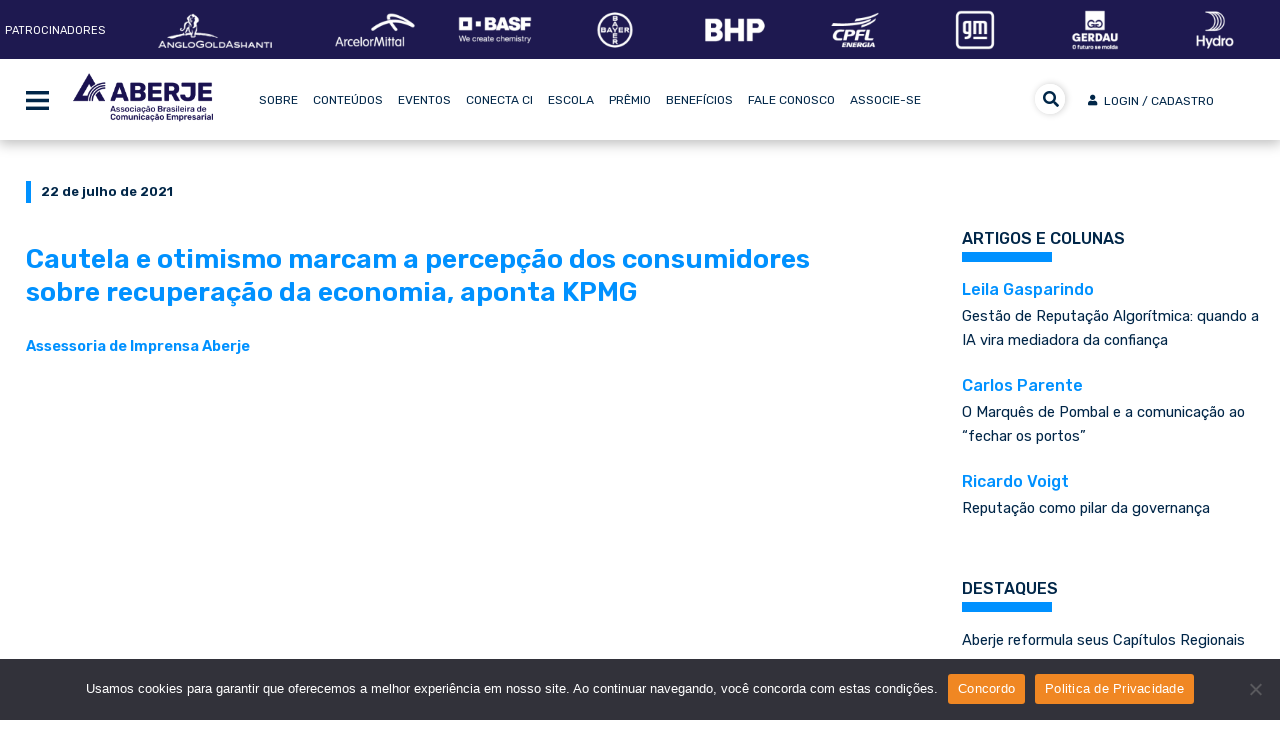

--- FILE ---
content_type: text/html; charset=UTF-8
request_url: https://www.aberje.com.br/cautela-e-otimismo-marcam-a-percepcao-dos-consumidores-sobre-recuperacao-da-economia-aponta-kpmg/
body_size: 125043
content:
<!DOCTYPE html>
<html lang="pt-BR" prefix="og: https://ogp.me/ns#" class="no-js">
<head>
<!-- Google Tag Manager -->
<script>(function(w,d,s,l,i){w[l]=w[l]||[];w[l].push({'gtm.start':
new Date().getTime(),event:'gtm.js'});var f=d.getElementsByTagName(s)[0],
j=d.createElement(s),dl=l!='dataLayer'?'&l='+l:'';j.async=true;j.src=
'https://www.googletagmanager.com/gtm.js?id='+i+dl;f.parentNode.insertBefore(j,f);
})(window,document,'script','dataLayer','GTM-WK5WQWTB');</script>
<!-- End Google Tag Manager -->
<meta charset="UTF-8">
<meta name="viewport" content="width=device-width">
<meta name="google-site-verification" content="S7OLV7EjB0aazXHys8WKf_HJ-jsaRsx8K0FIbdl0Eg8" />
<meta name="robots" content="noindex,nofollow" />
<link rel="profile" href="https://gmpg.org/xfn/11">
<link rel="pingback" href="https://www.aberje.com.br/xmlrpc.php">
<!--[if lt IE 9]>
<script src="https://www.aberje.com.br/wp-content/themes/twentyfifteen/js/html5.js"></script>
<![endif]-->
<!--<link rel="stylesheet" href='//www.aberje.com.br/wp-content/cache/wpfc-minified/lx4xzyy3/61akb.css'>
<script src="/wp-content/themes/twentyfifteen-child/js/jquery.cycle2.js"></script>
<script src="/wp-content/themes/twentyfifteen-child/js/jquery.cycle2.carousel.js"></script>
<script src="/wp-content/themes/twentyfifteen-child/js/jquery.cycle2.swipe.js"></script>
<script src="/wp-content/themes/twentyfifteen-child/js/script.js"></script>
<script src="/wp-content/themes/twentyfifteen-child/js/flutuar.js?11" type="text/javascript"></script>
<script language="javascript" src="/wp-content/themes/twentyfifteen-child/js/jquery.mask.min.js?11" type="text/javascript"></script>
<script language="javascript" src="/wp-content/themes/twentyfifteen-child/js/jquery.maskMoney.min.js?11" type="text/javascript"></script>
<script src="/wp-content/themes/twentyfifteen-child/js/jquery-captcha.min.js" type="text/javascript"></script>
<script src="/wp-content/themes/twentyfifteen-child/js/kmain.js?v27" type="text/javascript"></script>
<script src="https://kit.fontawesome.com/6a00c51c08.js" crossorigin="anonymous"></script>-->
<link rel="stylesheet" href="https://fonts.googleapis.com/css2?family=Material+Symbols+Outlined:opsz,wght,FILL,GRAD@24,400,0,0" />
<script>(function(html){html.className = html.className.replace(/\bno-js\b/,'js')})(document.documentElement);</script>
<!-- Otimização para mecanismos de pesquisa pelo Rank Math - https://rankmath.com/ -->
<title>Cautela e otimismo marcam a percepção dos consumidores sobre recuperação da economia, aponta KPMG - Portal Aberje</title>
<meta name="description" content="Pesquisa realizada pela KPMG nos Estados Unidos sobre o impacto contínuo da pandemia revelou que, mesmo acompanhando notícias preocupantes e um cenário de"/>
<meta name="robots" content="follow, index, max-snippet:-1, max-video-preview:-1, max-image-preview:large"/>
<link rel="canonical" href="https://www.aberje.com.br/cautela-e-otimismo-marcam-a-percepcao-dos-consumidores-sobre-recuperacao-da-economia-aponta-kpmg/" />
<meta property="og:locale" content="pt_BR" />
<meta property="og:type" content="article" />
<meta property="og:title" content="Cautela e otimismo marcam a percepção dos consumidores sobre recuperação da economia, aponta KPMG - Portal Aberje" />
<meta property="og:description" content="Pesquisa realizada pela KPMG nos Estados Unidos sobre o impacto contínuo da pandemia revelou que, mesmo acompanhando notícias preocupantes e um cenário de" />
<meta property="og:url" content="https://www.aberje.com.br/cautela-e-otimismo-marcam-a-percepcao-dos-consumidores-sobre-recuperacao-da-economia-aponta-kpmg/" />
<meta property="og:site_name" content="Portal Aberje" />
<meta property="article:publisher" content="https://www.facebook.com/aberje1967" />
<meta property="article:section" content="Notícias" />
<meta property="og:updated_time" content="2025-08-11T18:11:34-03:00" />
<meta property="og:image" content="https://www.aberje.com.br/wp-content/uploads/2021/05/kpmg.jpg" />
<meta property="og:image:secure_url" content="https://www.aberje.com.br/wp-content/uploads/2021/05/kpmg.jpg" />
<meta property="og:image:width" content="1636" />
<meta property="og:image:height" content="1724" />
<meta property="og:image:alt" content="Cautela e otimismo marcam a percepção dos consumidores sobre recuperação da economia, aponta KPMG" />
<meta property="og:image:type" content="image/jpeg" />
<meta property="article:published_time" content="2021-07-22T10:04:20-03:00" />
<meta property="article:modified_time" content="2025-08-11T18:11:34-03:00" />
<meta name="twitter:card" content="summary_large_image" />
<meta name="twitter:title" content="Cautela e otimismo marcam a percepção dos consumidores sobre recuperação da economia, aponta KPMG - Portal Aberje" />
<meta name="twitter:description" content="Pesquisa realizada pela KPMG nos Estados Unidos sobre o impacto contínuo da pandemia revelou que, mesmo acompanhando notícias preocupantes e um cenário de" />
<meta name="twitter:site" content="@aberje" />
<meta name="twitter:creator" content="@aberje" />
<meta name="twitter:image" content="https://www.aberje.com.br/wp-content/uploads/2021/05/kpmg.jpg" />
<meta name="twitter:label1" content="Escrito por" />
<meta name="twitter:data1" content="Assessoria de Imprensa Aberje" />
<meta name="twitter:label2" content="Tempo para leitura" />
<meta name="twitter:data2" content="2 minutos" />
<script type="application/ld+json" class="rank-math-schema">{"@context":"https://schema.org","@graph":[{"@type":"Place","@id":"https://www.aberje.com.br/#place","address":{"@type":"PostalAddress","streetAddress":"Rua Amalia de Noronha, 151","addressLocality":"Pinheiros","addressRegion":"S\u00e3o Paulo","postalCode":"05410010","addressCountry":"Brasil"}},{"@type":["NGO","Organization"],"@id":"https://www.aberje.com.br/#organization","name":"Aberje","url":"https://www.aberje.com.br","sameAs":["https://www.facebook.com/aberje1967","https://twitter.com/aberje","https://www.instagram.com/aberje/","https://www.linkedin.com/company/aberje","https://www.youtube.com/user/aberje"],"address":{"@type":"PostalAddress","streetAddress":"Rua Amalia de Noronha, 151","addressLocality":"Pinheiros","addressRegion":"S\u00e3o Paulo","postalCode":"05410010","addressCountry":"Brasil"},"logo":{"@type":"ImageObject","@id":"https://www.aberje.com.br/#logo","url":"https://www.aberje.com.br/wp-content/uploads/2024/01/logo-Aberje_azul-escuro.png","contentUrl":"https://www.aberje.com.br/wp-content/uploads/2024/01/logo-Aberje_azul-escuro.png","caption":"Portal Aberje","inLanguage":"pt-BR","width":"567","height":"567"},"contactPoint":[{"@type":"ContactPoint","telephone":"+55 11 5627-9090","contactType":"customer support"}],"location":{"@id":"https://www.aberje.com.br/#place"}},{"@type":"WebSite","@id":"https://www.aberje.com.br/#website","url":"https://www.aberje.com.br","name":"Portal Aberje","alternateName":"Aberje","publisher":{"@id":"https://www.aberje.com.br/#organization"},"inLanguage":"pt-BR"},{"@type":"ImageObject","@id":"https://www.aberje.com.br/wp-content/uploads/2021/05/kpmg.jpg","url":"https://www.aberje.com.br/wp-content/uploads/2021/05/kpmg.jpg","width":"1636","height":"1724","inLanguage":"pt-BR"},{"@type":"BreadcrumbList","@id":"https://www.aberje.com.br/cautela-e-otimismo-marcam-a-percepcao-dos-consumidores-sobre-recuperacao-da-economia-aponta-kpmg/#breadcrumb","itemListElement":[{"@type":"ListItem","position":"1","item":{"@id":"https://www.aberje.com.br","name":"In\u00edcio"}},{"@type":"ListItem","position":"2","item":{"@id":"https://www.aberje.com.br/noticias-pt/","name":"Not\u00edcias"}},{"@type":"ListItem","position":"3","item":{"@id":"https://www.aberje.com.br/cautela-e-otimismo-marcam-a-percepcao-dos-consumidores-sobre-recuperacao-da-economia-aponta-kpmg/","name":"Cautela e otimismo marcam a percep\u00e7\u00e3o dos consumidores sobre recupera\u00e7\u00e3o da economia, aponta KPMG"}}]},{"@type":"WebPage","@id":"https://www.aberje.com.br/cautela-e-otimismo-marcam-a-percepcao-dos-consumidores-sobre-recuperacao-da-economia-aponta-kpmg/#webpage","url":"https://www.aberje.com.br/cautela-e-otimismo-marcam-a-percepcao-dos-consumidores-sobre-recuperacao-da-economia-aponta-kpmg/","name":"Cautela e otimismo marcam a percep\u00e7\u00e3o dos consumidores sobre recupera\u00e7\u00e3o da economia, aponta KPMG - Portal Aberje","datePublished":"2021-07-22T10:04:20-03:00","dateModified":"2025-08-11T18:11:34-03:00","isPartOf":{"@id":"https://www.aberje.com.br/#website"},"primaryImageOfPage":{"@id":"https://www.aberje.com.br/wp-content/uploads/2021/05/kpmg.jpg"},"inLanguage":"pt-BR","breadcrumb":{"@id":"https://www.aberje.com.br/cautela-e-otimismo-marcam-a-percepcao-dos-consumidores-sobre-recuperacao-da-economia-aponta-kpmg/#breadcrumb"}},{"@type":"Person","@id":"https://www.aberje.com.br/author/conteudoaberje/","name":"Assessoria de Imprensa Aberje","url":"https://www.aberje.com.br/author/conteudoaberje/","image":{"@type":"ImageObject","@id":"https://secure.gravatar.com/avatar/178b4d1f08cf28f57860c7ae824bd92acd70ec422736146ba9385c1e4fc7fcb9?s=96&amp;d=mm&amp;r=g","url":"https://secure.gravatar.com/avatar/178b4d1f08cf28f57860c7ae824bd92acd70ec422736146ba9385c1e4fc7fcb9?s=96&amp;d=mm&amp;r=g","caption":"Assessoria de Imprensa Aberje","inLanguage":"pt-BR"},"worksFor":{"@id":"https://www.aberje.com.br/#organization"}},{"@type":"BlogPosting","headline":"Cautela e otimismo marcam a percep\u00e7\u00e3o dos consumidores sobre recupera\u00e7\u00e3o da economia, aponta KPMG - Portal","datePublished":"2021-07-22T10:04:20-03:00","dateModified":"2025-08-11T18:11:34-03:00","articleSection":"Not\u00edcias, Not\u00edcias do Mercado, Pandemia, Pesquisa","author":{"@id":"https://www.aberje.com.br/author/conteudoaberje/","name":"Assessoria de Imprensa Aberje"},"publisher":{"@id":"https://www.aberje.com.br/#organization"},"description":"Pesquisa realizada pela KPMG nos Estados Unidos sobre o impacto cont\u00ednuo da pandemia revelou que, mesmo acompanhando not\u00edcias preocupantes e um cen\u00e1rio de","name":"Cautela e otimismo marcam a percep\u00e7\u00e3o dos consumidores sobre recupera\u00e7\u00e3o da economia, aponta KPMG - Portal","@id":"https://www.aberje.com.br/cautela-e-otimismo-marcam-a-percepcao-dos-consumidores-sobre-recuperacao-da-economia-aponta-kpmg/#richSnippet","isPartOf":{"@id":"https://www.aberje.com.br/cautela-e-otimismo-marcam-a-percepcao-dos-consumidores-sobre-recuperacao-da-economia-aponta-kpmg/#webpage"},"image":{"@id":"https://www.aberje.com.br/wp-content/uploads/2021/05/kpmg.jpg"},"inLanguage":"pt-BR","mainEntityOfPage":{"@id":"https://www.aberje.com.br/cautela-e-otimismo-marcam-a-percepcao-dos-consumidores-sobre-recuperacao-da-economia-aponta-kpmg/#webpage"}}]}</script>
<!-- /Plugin de SEO Rank Math para WordPress -->
<link rel='dns-prefetch' href='//assets.pagseguro.com.br' />
<link rel='dns-prefetch' href='//kit.fontawesome.com' />
<link rel='dns-prefetch' href='//use.fontawesome.com' />
<link rel="alternate" type="application/rss+xml" title="Feed para Portal Aberje &raquo;" href="https://www.aberje.com.br/feed/" />
<link rel="alternate" type="application/rss+xml" title="Feed de comentários para Portal Aberje &raquo;" href="https://www.aberje.com.br/comments/feed/" />
<script id="wpp-js" src="https://www.aberje.com.br/wp-content/plugins/wordpress-popular-posts/assets/js/wpp.js?ver=7.3.6" data-sampling="0" data-sampling-rate="100" data-api-url="https://www.aberje.com.br/wp-json/wordpress-popular-posts" data-post-id="66141" data-token="07f3d0008a" data-lang="pt" data-debug="1"></script>
<link rel="alternate" type="application/rss+xml" title="Feed de comentários para Portal Aberje &raquo; Cautela e otimismo marcam a percepção dos consumidores sobre recuperação da economia, aponta KPMG" href="https://www.aberje.com.br/cautela-e-otimismo-marcam-a-percepcao-dos-consumidores-sobre-recuperacao-da-economia-aponta-kpmg/feed/" />
<link rel="alternate" title="oEmbed (JSON)" type="application/json+oembed" href="https://www.aberje.com.br/wp-json/oembed/1.0/embed?url=https%3A%2F%2Fwww.aberje.com.br%2Fcautela-e-otimismo-marcam-a-percepcao-dos-consumidores-sobre-recuperacao-da-economia-aponta-kpmg%2F&#038;lang=pt" />
<link rel="alternate" title="oEmbed (XML)" type="text/xml+oembed" href="https://www.aberje.com.br/wp-json/oembed/1.0/embed?url=https%3A%2F%2Fwww.aberje.com.br%2Fcautela-e-otimismo-marcam-a-percepcao-dos-consumidores-sobre-recuperacao-da-economia-aponta-kpmg%2F&#038;format=xml&#038;lang=pt" />
<style id='wp-img-auto-sizes-contain-inline-css'>
img:is([sizes=auto i],[sizes^="auto," i]){contain-intrinsic-size:3000px 1500px}
/*# sourceURL=wp-img-auto-sizes-contain-inline-css */
</style>
<link rel='stylesheet' id='tabby-css' href='//www.aberje.com.br/wp-content/cache/wpfc-minified/q79ga2g5/61ake.css' media='all' />
<link rel='stylesheet' id='uacf7-spam-protection-css-css' href='//www.aberje.com.br/wp-content/cache/wpfc-minified/6z9xolh1/61akb.css' media='all' />
<link rel='stylesheet' id='wp-block-library-css' href='//www.aberje.com.br/wp-content/cache/wpfc-minified/die5m957/61akb.css' media='all' />
<style id='global-styles-inline-css'>
:root{--wp--preset--aspect-ratio--square: 1;--wp--preset--aspect-ratio--4-3: 4/3;--wp--preset--aspect-ratio--3-4: 3/4;--wp--preset--aspect-ratio--3-2: 3/2;--wp--preset--aspect-ratio--2-3: 2/3;--wp--preset--aspect-ratio--16-9: 16/9;--wp--preset--aspect-ratio--9-16: 9/16;--wp--preset--color--black: #000000;--wp--preset--color--cyan-bluish-gray: #abb8c3;--wp--preset--color--white: #fff;--wp--preset--color--pale-pink: #f78da7;--wp--preset--color--vivid-red: #cf2e2e;--wp--preset--color--luminous-vivid-orange: #ff6900;--wp--preset--color--luminous-vivid-amber: #fcb900;--wp--preset--color--light-green-cyan: #7bdcb5;--wp--preset--color--vivid-green-cyan: #00d084;--wp--preset--color--pale-cyan-blue: #8ed1fc;--wp--preset--color--vivid-cyan-blue: #0693e3;--wp--preset--color--vivid-purple: #9b51e0;--wp--preset--color--dark-gray: #111;--wp--preset--color--light-gray: #f1f1f1;--wp--preset--color--yellow: #f4ca16;--wp--preset--color--dark-brown: #352712;--wp--preset--color--medium-pink: #e53b51;--wp--preset--color--light-pink: #ffe5d1;--wp--preset--color--dark-purple: #2e2256;--wp--preset--color--purple: #674970;--wp--preset--color--blue-gray: #22313f;--wp--preset--color--bright-blue: #55c3dc;--wp--preset--color--light-blue: #e9f2f9;--wp--preset--gradient--vivid-cyan-blue-to-vivid-purple: linear-gradient(135deg,rgb(6,147,227) 0%,rgb(155,81,224) 100%);--wp--preset--gradient--light-green-cyan-to-vivid-green-cyan: linear-gradient(135deg,rgb(122,220,180) 0%,rgb(0,208,130) 100%);--wp--preset--gradient--luminous-vivid-amber-to-luminous-vivid-orange: linear-gradient(135deg,rgb(252,185,0) 0%,rgb(255,105,0) 100%);--wp--preset--gradient--luminous-vivid-orange-to-vivid-red: linear-gradient(135deg,rgb(255,105,0) 0%,rgb(207,46,46) 100%);--wp--preset--gradient--very-light-gray-to-cyan-bluish-gray: linear-gradient(135deg,rgb(238,238,238) 0%,rgb(169,184,195) 100%);--wp--preset--gradient--cool-to-warm-spectrum: linear-gradient(135deg,rgb(74,234,220) 0%,rgb(151,120,209) 20%,rgb(207,42,186) 40%,rgb(238,44,130) 60%,rgb(251,105,98) 80%,rgb(254,248,76) 100%);--wp--preset--gradient--blush-light-purple: linear-gradient(135deg,rgb(255,206,236) 0%,rgb(152,150,240) 100%);--wp--preset--gradient--blush-bordeaux: linear-gradient(135deg,rgb(254,205,165) 0%,rgb(254,45,45) 50%,rgb(107,0,62) 100%);--wp--preset--gradient--luminous-dusk: linear-gradient(135deg,rgb(255,203,112) 0%,rgb(199,81,192) 50%,rgb(65,88,208) 100%);--wp--preset--gradient--pale-ocean: linear-gradient(135deg,rgb(255,245,203) 0%,rgb(182,227,212) 50%,rgb(51,167,181) 100%);--wp--preset--gradient--electric-grass: linear-gradient(135deg,rgb(202,248,128) 0%,rgb(113,206,126) 100%);--wp--preset--gradient--midnight: linear-gradient(135deg,rgb(2,3,129) 0%,rgb(40,116,252) 100%);--wp--preset--gradient--dark-gray-gradient-gradient: linear-gradient(90deg, rgba(17,17,17,1) 0%, rgba(42,42,42,1) 100%);--wp--preset--gradient--light-gray-gradient: linear-gradient(90deg, rgba(241,241,241,1) 0%, rgba(215,215,215,1) 100%);--wp--preset--gradient--white-gradient: linear-gradient(90deg, rgba(255,255,255,1) 0%, rgba(230,230,230,1) 100%);--wp--preset--gradient--yellow-gradient: linear-gradient(90deg, rgba(244,202,22,1) 0%, rgba(205,168,10,1) 100%);--wp--preset--gradient--dark-brown-gradient: linear-gradient(90deg, rgba(53,39,18,1) 0%, rgba(91,67,31,1) 100%);--wp--preset--gradient--medium-pink-gradient: linear-gradient(90deg, rgba(229,59,81,1) 0%, rgba(209,28,51,1) 100%);--wp--preset--gradient--light-pink-gradient: linear-gradient(90deg, rgba(255,229,209,1) 0%, rgba(255,200,158,1) 100%);--wp--preset--gradient--dark-purple-gradient: linear-gradient(90deg, rgba(46,34,86,1) 0%, rgba(66,48,123,1) 100%);--wp--preset--gradient--purple-gradient: linear-gradient(90deg, rgba(103,73,112,1) 0%, rgba(131,93,143,1) 100%);--wp--preset--gradient--blue-gray-gradient: linear-gradient(90deg, rgba(34,49,63,1) 0%, rgba(52,75,96,1) 100%);--wp--preset--gradient--bright-blue-gradient: linear-gradient(90deg, rgba(85,195,220,1) 0%, rgba(43,180,211,1) 100%);--wp--preset--gradient--light-blue-gradient: linear-gradient(90deg, rgba(233,242,249,1) 0%, rgba(193,218,238,1) 100%);--wp--preset--font-size--small: 13px;--wp--preset--font-size--medium: 20px;--wp--preset--font-size--large: 36px;--wp--preset--font-size--x-large: 42px;--wp--preset--spacing--20: 0.44rem;--wp--preset--spacing--30: 0.67rem;--wp--preset--spacing--40: 1rem;--wp--preset--spacing--50: 1.5rem;--wp--preset--spacing--60: 2.25rem;--wp--preset--spacing--70: 3.38rem;--wp--preset--spacing--80: 5.06rem;--wp--preset--shadow--natural: 6px 6px 9px rgba(0, 0, 0, 0.2);--wp--preset--shadow--deep: 12px 12px 50px rgba(0, 0, 0, 0.4);--wp--preset--shadow--sharp: 6px 6px 0px rgba(0, 0, 0, 0.2);--wp--preset--shadow--outlined: 6px 6px 0px -3px rgb(255, 255, 255), 6px 6px rgb(0, 0, 0);--wp--preset--shadow--crisp: 6px 6px 0px rgb(0, 0, 0);}:where(.is-layout-flex){gap: 0.5em;}:where(.is-layout-grid){gap: 0.5em;}body .is-layout-flex{display: flex;}.is-layout-flex{flex-wrap: wrap;align-items: center;}.is-layout-flex > :is(*, div){margin: 0;}body .is-layout-grid{display: grid;}.is-layout-grid > :is(*, div){margin: 0;}:where(.wp-block-columns.is-layout-flex){gap: 2em;}:where(.wp-block-columns.is-layout-grid){gap: 2em;}:where(.wp-block-post-template.is-layout-flex){gap: 1.25em;}:where(.wp-block-post-template.is-layout-grid){gap: 1.25em;}.has-black-color{color: var(--wp--preset--color--black) !important;}.has-cyan-bluish-gray-color{color: var(--wp--preset--color--cyan-bluish-gray) !important;}.has-white-color{color: var(--wp--preset--color--white) !important;}.has-pale-pink-color{color: var(--wp--preset--color--pale-pink) !important;}.has-vivid-red-color{color: var(--wp--preset--color--vivid-red) !important;}.has-luminous-vivid-orange-color{color: var(--wp--preset--color--luminous-vivid-orange) !important;}.has-luminous-vivid-amber-color{color: var(--wp--preset--color--luminous-vivid-amber) !important;}.has-light-green-cyan-color{color: var(--wp--preset--color--light-green-cyan) !important;}.has-vivid-green-cyan-color{color: var(--wp--preset--color--vivid-green-cyan) !important;}.has-pale-cyan-blue-color{color: var(--wp--preset--color--pale-cyan-blue) !important;}.has-vivid-cyan-blue-color{color: var(--wp--preset--color--vivid-cyan-blue) !important;}.has-vivid-purple-color{color: var(--wp--preset--color--vivid-purple) !important;}.has-black-background-color{background-color: var(--wp--preset--color--black) !important;}.has-cyan-bluish-gray-background-color{background-color: var(--wp--preset--color--cyan-bluish-gray) !important;}.has-white-background-color{background-color: var(--wp--preset--color--white) !important;}.has-pale-pink-background-color{background-color: var(--wp--preset--color--pale-pink) !important;}.has-vivid-red-background-color{background-color: var(--wp--preset--color--vivid-red) !important;}.has-luminous-vivid-orange-background-color{background-color: var(--wp--preset--color--luminous-vivid-orange) !important;}.has-luminous-vivid-amber-background-color{background-color: var(--wp--preset--color--luminous-vivid-amber) !important;}.has-light-green-cyan-background-color{background-color: var(--wp--preset--color--light-green-cyan) !important;}.has-vivid-green-cyan-background-color{background-color: var(--wp--preset--color--vivid-green-cyan) !important;}.has-pale-cyan-blue-background-color{background-color: var(--wp--preset--color--pale-cyan-blue) !important;}.has-vivid-cyan-blue-background-color{background-color: var(--wp--preset--color--vivid-cyan-blue) !important;}.has-vivid-purple-background-color{background-color: var(--wp--preset--color--vivid-purple) !important;}.has-black-border-color{border-color: var(--wp--preset--color--black) !important;}.has-cyan-bluish-gray-border-color{border-color: var(--wp--preset--color--cyan-bluish-gray) !important;}.has-white-border-color{border-color: var(--wp--preset--color--white) !important;}.has-pale-pink-border-color{border-color: var(--wp--preset--color--pale-pink) !important;}.has-vivid-red-border-color{border-color: var(--wp--preset--color--vivid-red) !important;}.has-luminous-vivid-orange-border-color{border-color: var(--wp--preset--color--luminous-vivid-orange) !important;}.has-luminous-vivid-amber-border-color{border-color: var(--wp--preset--color--luminous-vivid-amber) !important;}.has-light-green-cyan-border-color{border-color: var(--wp--preset--color--light-green-cyan) !important;}.has-vivid-green-cyan-border-color{border-color: var(--wp--preset--color--vivid-green-cyan) !important;}.has-pale-cyan-blue-border-color{border-color: var(--wp--preset--color--pale-cyan-blue) !important;}.has-vivid-cyan-blue-border-color{border-color: var(--wp--preset--color--vivid-cyan-blue) !important;}.has-vivid-purple-border-color{border-color: var(--wp--preset--color--vivid-purple) !important;}.has-vivid-cyan-blue-to-vivid-purple-gradient-background{background: var(--wp--preset--gradient--vivid-cyan-blue-to-vivid-purple) !important;}.has-light-green-cyan-to-vivid-green-cyan-gradient-background{background: var(--wp--preset--gradient--light-green-cyan-to-vivid-green-cyan) !important;}.has-luminous-vivid-amber-to-luminous-vivid-orange-gradient-background{background: var(--wp--preset--gradient--luminous-vivid-amber-to-luminous-vivid-orange) !important;}.has-luminous-vivid-orange-to-vivid-red-gradient-background{background: var(--wp--preset--gradient--luminous-vivid-orange-to-vivid-red) !important;}.has-very-light-gray-to-cyan-bluish-gray-gradient-background{background: var(--wp--preset--gradient--very-light-gray-to-cyan-bluish-gray) !important;}.has-cool-to-warm-spectrum-gradient-background{background: var(--wp--preset--gradient--cool-to-warm-spectrum) !important;}.has-blush-light-purple-gradient-background{background: var(--wp--preset--gradient--blush-light-purple) !important;}.has-blush-bordeaux-gradient-background{background: var(--wp--preset--gradient--blush-bordeaux) !important;}.has-luminous-dusk-gradient-background{background: var(--wp--preset--gradient--luminous-dusk) !important;}.has-pale-ocean-gradient-background{background: var(--wp--preset--gradient--pale-ocean) !important;}.has-electric-grass-gradient-background{background: var(--wp--preset--gradient--electric-grass) !important;}.has-midnight-gradient-background{background: var(--wp--preset--gradient--midnight) !important;}.has-small-font-size{font-size: var(--wp--preset--font-size--small) !important;}.has-medium-font-size{font-size: var(--wp--preset--font-size--medium) !important;}.has-large-font-size{font-size: var(--wp--preset--font-size--large) !important;}.has-x-large-font-size{font-size: var(--wp--preset--font-size--x-large) !important;}
/*# sourceURL=global-styles-inline-css */
</style>
<style id='classic-theme-styles-inline-css'>
/*! This file is auto-generated */
.wp-block-button__link{color:#fff;background-color:#32373c;border-radius:9999px;box-shadow:none;text-decoration:none;padding:calc(.667em + 2px) calc(1.333em + 2px);font-size:1.125em}.wp-block-file__button{background:#32373c;color:#fff;text-decoration:none}
/*# sourceURL=/wp-includes/css/classic-themes.min.css */
</style>
<style id='font-awesome-svg-styles-default-inline-css'>
.svg-inline--fa {
display: inline-block;
height: 1em;
overflow: visible;
vertical-align: -.125em;
}
/*# sourceURL=font-awesome-svg-styles-default-inline-css */
</style>
<link rel='stylesheet' id='font-awesome-svg-styles-css' href='//www.aberje.com.br/wp-content/cache/wpfc-minified/lyc2vy3t/61akb.css' media='all' />
<style id='font-awesome-svg-styles-inline-css'>
.wp-block-font-awesome-icon svg::before,
.wp-rich-text-font-awesome-icon svg::before {content: unset;}
/*# sourceURL=font-awesome-svg-styles-inline-css */
</style>
<link rel='stylesheet' id='contact-form-7-css' href='//www.aberje.com.br/wp-content/cache/wpfc-minified/fqz6cu3s/61akb.css' media='all' />
<style id='contact-form-7-inline-css'>
.wpcf7 .wpcf7-recaptcha iframe {margin-bottom: 0;}.wpcf7 .wpcf7-recaptcha[data-align="center"] > div {margin: 0 auto;}.wpcf7 .wpcf7-recaptcha[data-align="right"] > div {margin: 0 0 0 auto;}
/*# sourceURL=contact-form-7-inline-css */
</style>
<link rel='stylesheet' id='cookie-notice-front-css' href='//www.aberje.com.br/wp-content/cache/wpfc-minified/8auc5k4m/61akb.css' media='all' />
<link rel='stylesheet' id='Jcss-css' href='//www.aberje.com.br/wp-content/cache/wpfc-minified/8jr0ba29/61akb.css' media='all' />
<link rel='stylesheet' id='Style-css' href='//www.aberje.com.br/wp-content/cache/wpfc-minified/m7rw30y5/61akb.css' media='all' />
<link rel='stylesheet' id='Kadastro-css' href='//www.aberje.com.br/wp-content/cache/wpfc-minified/lazpwyx2/61akb.css' media='all' />
<link rel='stylesheet' id='jportilio-css' href='//www.aberje.com.br/wp-content/cache/wpfc-minified/moaru8pp/61akb.css' media='all' />
<link rel='stylesheet' id='wp-job-manager-job-listings-css' href='//www.aberje.com.br/wp-content/cache/wpfc-minified/79xq9eg0/61akb.css' media='all' />
<link rel='stylesheet' id='wordpress-popular-posts-css-css' href='//www.aberje.com.br/wp-content/cache/wpfc-minified/78ivoimf/61akb.css' media='all' />
<link rel='stylesheet' id='parent-style-css' href='//www.aberje.com.br/wp-content/cache/wpfc-minified/9h8rln29/61akb.css' media='all' />
<link rel='stylesheet' id='child-style-css' href='//www.aberje.com.br/wp-content/cache/wpfc-minified/klpg4hpe/61akb.css' media='all' />
<link rel='stylesheet' id='aberje-front-style-css' href='//www.aberje.com.br/wp-content/cache/wpfc-minified/k9ru7ji5/61akb.css' media='all' />
<link rel='stylesheet' id='twentyfifteen-fonts-css' href='//www.aberje.com.br/wp-content/cache/wpfc-minified/8w3k074n/61akb.css' media='all' />
<link rel='stylesheet' id='genericons-css' href='//www.aberje.com.br/wp-content/cache/wpfc-minified/fdyihyn1/61akb.css' media='all' />
<link rel='stylesheet' id='twentyfifteen-style-css' href='//www.aberje.com.br/wp-content/cache/wpfc-minified/klpg4hpe/61akb.css' media='all' />
<style id='twentyfifteen-style-inline-css'>
.post-navigation .nav-previous { background-image: url(https://www.aberje.com.br/wp-content/uploads/2021/04/ifood1-512x510.png); }
.post-navigation .nav-previous .post-title, .post-navigation .nav-previous a:hover .post-title, .post-navigation .nav-previous .meta-nav { color: #fff; }
.post-navigation .nav-previous a:before { background-color: rgba(0, 0, 0, 0.4); }
.post-navigation .nav-next { background-image: url(https://www.aberje.com.br/wp-content/uploads/2020/08/Logo-BNDES.png); border-top: 0; }
.post-navigation .nav-next .post-title, .post-navigation .nav-next a:hover .post-title, .post-navigation .nav-next .meta-nav { color: #fff; }
.post-navigation .nav-next a:before { background-color: rgba(0, 0, 0, 0.4); }
/*# sourceURL=twentyfifteen-style-inline-css */
</style>
<link rel='stylesheet' id='twentyfifteen-block-style-css' href='//www.aberje.com.br/wp-content/cache/wpfc-minified/moza5bc0/61akb.css' media='all' />
<link rel='stylesheet' id='font-awesome-official-css' href='https://use.fontawesome.com/releases/v5.14.0/css/all.css' media='all' integrity="sha384-HzLeBuhoNPvSl5KYnjx0BT+WB0QEEqLprO+NBkkk5gbc67FTaL7XIGa2w1L0Xbgc" crossorigin="anonymous" />
<link rel='stylesheet' id='uacf7-frontend-style-css' href='//www.aberje.com.br/wp-content/cache/wpfc-minified/k9ewy143/61akb.css' media='all' />
<link rel='stylesheet' id='uacf7-form-style-css' href='//www.aberje.com.br/wp-content/cache/wpfc-minified/g5po5da0/61akb.css' media='all' />
<link rel='stylesheet' id='font-awesome-official-v4shim-css' href='https://use.fontawesome.com/releases/v5.14.0/css/v4-shims.css' media='all' integrity="sha384-9aKO2QU3KETrRCCXFbhLK16iRd15nC+OYEmpVb54jY8/CEXz/GVRsnM73wcbYw+m" crossorigin="anonymous" />
<style id='font-awesome-official-v4shim-inline-css'>
@font-face {
font-family: "FontAwesome";
font-display: block;
src: url("https://use.fontawesome.com/releases/v5.14.0/webfonts/fa-brands-400.eot"),
url("https://use.fontawesome.com/releases/v5.14.0/webfonts/fa-brands-400.eot?#iefix") format("embedded-opentype"),
url("https://use.fontawesome.com/releases/v5.14.0/webfonts/fa-brands-400.woff2") format("woff2"),
url("https://use.fontawesome.com/releases/v5.14.0/webfonts/fa-brands-400.woff") format("woff"),
url("https://use.fontawesome.com/releases/v5.14.0/webfonts/fa-brands-400.ttf") format("truetype"),
url("https://use.fontawesome.com/releases/v5.14.0/webfonts/fa-brands-400.svg#fontawesome") format("svg");
}
@font-face {
font-family: "FontAwesome";
font-display: block;
src: url("https://use.fontawesome.com/releases/v5.14.0/webfonts/fa-solid-900.eot"),
url("https://use.fontawesome.com/releases/v5.14.0/webfonts/fa-solid-900.eot?#iefix") format("embedded-opentype"),
url("https://use.fontawesome.com/releases/v5.14.0/webfonts/fa-solid-900.woff2") format("woff2"),
url("https://use.fontawesome.com/releases/v5.14.0/webfonts/fa-solid-900.woff") format("woff"),
url("https://use.fontawesome.com/releases/v5.14.0/webfonts/fa-solid-900.ttf") format("truetype"),
url("https://use.fontawesome.com/releases/v5.14.0/webfonts/fa-solid-900.svg#fontawesome") format("svg");
}
@font-face {
font-family: "FontAwesome";
font-display: block;
src: url("https://use.fontawesome.com/releases/v5.14.0/webfonts/fa-regular-400.eot"),
url("https://use.fontawesome.com/releases/v5.14.0/webfonts/fa-regular-400.eot?#iefix") format("embedded-opentype"),
url("https://use.fontawesome.com/releases/v5.14.0/webfonts/fa-regular-400.woff2") format("woff2"),
url("https://use.fontawesome.com/releases/v5.14.0/webfonts/fa-regular-400.woff") format("woff"),
url("https://use.fontawesome.com/releases/v5.14.0/webfonts/fa-regular-400.ttf") format("truetype"),
url("https://use.fontawesome.com/releases/v5.14.0/webfonts/fa-regular-400.svg#fontawesome") format("svg");
unicode-range: U+F004-F005,U+F007,U+F017,U+F022,U+F024,U+F02E,U+F03E,U+F044,U+F057-F059,U+F06E,U+F070,U+F075,U+F07B-F07C,U+F080,U+F086,U+F089,U+F094,U+F09D,U+F0A0,U+F0A4-F0A7,U+F0C5,U+F0C7-F0C8,U+F0E0,U+F0EB,U+F0F3,U+F0F8,U+F0FE,U+F111,U+F118-F11A,U+F11C,U+F133,U+F144,U+F146,U+F14A,U+F14D-F14E,U+F150-F152,U+F15B-F15C,U+F164-F165,U+F185-F186,U+F191-F192,U+F1AD,U+F1C1-F1C9,U+F1CD,U+F1D8,U+F1E3,U+F1EA,U+F1F6,U+F1F9,U+F20A,U+F247-F249,U+F24D,U+F254-F25B,U+F25D,U+F267,U+F271-F274,U+F279,U+F28B,U+F28D,U+F2B5-F2B6,U+F2B9,U+F2BB,U+F2BD,U+F2C1-F2C2,U+F2D0,U+F2D2,U+F2DC,U+F2ED,U+F328,U+F358-F35B,U+F3A5,U+F3D1,U+F410,U+F4AD;
}
/*# sourceURL=font-awesome-official-v4shim-inline-css */
</style>
<script src="https://www.aberje.com.br/wp-includes/js/jquery/jquery.min.js?ver=3.7.1" id="jquery-core-js"></script>
<script src="https://www.aberje.com.br/wp-includes/js/jquery/jquery-migrate.min.js?ver=3.4.1" id="jquery-migrate-js"></script>
<script src="https://www.aberje.com.br/wp-content/themes/twentyfifteen-child/js/tabby.polyfills.min.js" id="tabby-js"></script>
<script id="tabby-js-after">
jQuery(document).ready(function(){var ab_events_tabs = new Tabby('#ab-event-tabs')});
//# sourceURL=tabby-js-after
</script>
<script src="https://www.aberje.com.br/wp-content/plugins/get-plugin/includes/js/jquery-1.12.0.min.js?ver=12.0" id="Biblioteca-js"></script>
<script src="https://www.aberje.com.br/wp-content/plugins/get-plugin/includes/js/jquery-ui-1.10.3.custom.min.js?ver=12.0" id="Biblioteca2-js"></script>
<script src="https://www.aberje.com.br/wp-content/plugins/get-plugin/includes/js/kbk-script.js?ver=3.2" id="Script-js"></script>
<script src="https://www.aberje.com.br/wp-content/plugins/get-plugin/includes/js/kbk-validate.js?ver=2.2" id="Validar-js"></script>
<script src="https://www.aberje.com.br/wp-content/plugins/get-plugin/includes/js/jquery.mask.min.js?ver=1.11" id="Mask-js"></script>
<script src="https://www.aberje.com.br/wp-content/plugins/get-plugin/includes/js/kbk-get.js?ver=1.31" id="Get-js"></script>
<script src="https://www.aberje.com.br/wp-content/plugins/kbk-jsearch/includes/js/jquery-1.11.2.min.js?ver=12.0" id="bootstrap-js"></script>
<script src="https://www.aberje.com.br/wp-content/plugins/kbk-jsearch/includes/js/jportilio.js?ver=12.0" id="jportilio-js"></script>
<script src="https://assets.pagseguro.com.br/checkout-sdk-js/rc/dist/browser/pagseguro.min.js?ver=12.1" id="PagueSeguro-js"></script>
<script src="https://www.aberje.com.br/wp-content/plugins/kbook-pague-seguro/includes/js/kbkPg.js?ver=3.5" id="FormPague-js"></script>
<script src="https://www.aberje.com.br/wp-content/themes/twentyfifteen-child/js/jquery.cycle2.js?ver=12.0" id="Slide1-js"></script>
<script src="https://www.aberje.com.br/wp-content/themes/twentyfifteen-child/js/jquery.cycle2.carousel.js?ver=12.0" id="Slide2-js"></script>
<script src="https://www.aberje.com.br/wp-content/themes/twentyfifteen-child/js/jquery.cycle2.swipe.js?ver=12.0" id="Slide3-js"></script>
<script src="https://www.aberje.com.br/wp-content/themes/twentyfifteen-child/js/script.js?ver=12.0" id="validadorantigo-js"></script>
<script src="https://www.aberje.com.br/wp-content/themes/twentyfifteen-child/js/flutuar.js?ver=12.0" id="ligadoalayouteventos-js"></script>
<script src="https://www.aberje.com.br/wp-content/themes/twentyfifteen-child/js/jquery.maskMoney.min.js?ver=12.0" id="mascaramudarparaget-js"></script>
<script src="https://www.aberje.com.br/wp-content/themes/twentyfifteen-child/js/jquery-captcha.min.js?ver=12.0" id="verondeuso-js"></script>
<script src="https://www.aberje.com.br/wp-content/themes/twentyfifteen-child/js/kmain.js?ver=12.0" id="funcoessite-js"></script>
<script src="https://kit.fontawesome.com/6a00c51c08.js?ver=12.0" id="fontesite-js"></script>
<script id="twentyfifteen-script-js-extra">
var screenReaderText = {"expand":"\u003Cspan class=\"screen-reader-text\"\u003Eexpandir submenu\u003C/span\u003E","collapse":"\u003Cspan class=\"screen-reader-text\"\u003Efechar submenu\u003C/span\u003E"};
//# sourceURL=twentyfifteen-script-js-extra
</script>
<script src="https://www.aberje.com.br/wp-content/themes/twentyfifteen/js/functions.js?ver=20250303" id="twentyfifteen-script-js" defer data-wp-strategy="defer"></script>
<link rel="https://api.w.org/" href="https://www.aberje.com.br/wp-json/" /><link rel="alternate" title="JSON" type="application/json" href="https://www.aberje.com.br/wp-json/wp/v2/posts/66141" /><link rel="EditURI" type="application/rsd+xml" title="RSD" href="https://www.aberje.com.br/xmlrpc.php?rsd" />
<meta name="generator" content="WordPress 6.9" />
<link rel='shortlink' href='https://www.aberje.com.br/?p=66141' />
<style>
#category-posts-2-internal ul {padding: 0;}
#category-posts-2-internal .cat-post-item img {max-width: initial; max-height: initial; margin: initial;}
#category-posts-2-internal .cat-post-author {margin-bottom: 0;}
#category-posts-2-internal .cat-post-thumbnail {margin: 5px 10px 5px 0;}
#category-posts-2-internal .cat-post-item:before {content: ""; clear: both;}
#category-posts-2-internal .cat-post-excerpt-more {display: inline-block;}
#category-posts-2-internal .cat-post-item {list-style: none; margin: 3px 0 10px; padding: 3px 0;}
#category-posts-2-internal .cat-post-current .cat-post-title {font-weight: bold; text-transform: uppercase;}
#category-posts-2-internal [class*=cat-post-tax] {font-size: 0.85em;}
#category-posts-2-internal [class*=cat-post-tax] * {display:inline-block;}
#category-posts-2-internal .cat-post-item:after {content: ""; display: table;	clear: both;}
#category-posts-2-internal .cat-post-item .cat-post-title {overflow: hidden;text-overflow: ellipsis;white-space: initial;display: -webkit-box;-webkit-line-clamp: 2;-webkit-box-orient: vertical;padding-bottom: 0 !important;}
#category-posts-2-internal .cat-post-item:after {content: ""; display: table;	clear: both;}
#category-posts-2-internal .cat-post-thumbnail {display:block; float:left; margin:5px 10px 5px 0;}
#category-posts-2-internal .cat-post-crop {overflow:hidden;display:block;}
#category-posts-2-internal p {margin:5px 0 0 0}
#category-posts-2-internal li > div {margin:5px 0 0 0; clear:both;}
#category-posts-2-internal .dashicons {vertical-align:middle;}
#category-posts-2-internal .cat-post-thumbnail .cat-post-crop img {height: 150px;}
#category-posts-2-internal .cat-post-thumbnail .cat-post-crop img {width: 150px;}
#category-posts-2-internal .cat-post-thumbnail .cat-post-crop img {object-fit: cover; max-width: 100%; display: block;}
#category-posts-2-internal .cat-post-thumbnail .cat-post-crop-not-supported img {width: 100%;}
#category-posts-2-internal .cat-post-thumbnail {max-width:100%;}
#category-posts-2-internal .cat-post-item img {margin: initial;}
</style>
<!-- HFCM by 99 Robots - Snippet # 1: Clarity -->
<script type="text/javascript">
(function(c,l,a,r,i,t,y){
c[a]=c[a]||function(){(c[a].q=c[a].q||[]).push(arguments)};
t=l.createElement(r);t.async=1;t.src="https://www.clarity.ms/tag/"+i;
y=l.getElementsByTagName(r)[0];y.parentNode.insertBefore(t,y);
})(window, document, "clarity", "script", "m7xenk5rm7");
</script>
<!-- /end HFCM by 99 Robots -->
<!-- HFCM by 99 Robots - Snippet # 2: Google Ads -->
<script async src="https://pagead2.googlesyndication.com/pagead/js/adsbygoogle.js?client=ca-pub-1486404549686410"
crossorigin="anonymous"></script>
<!-- /end HFCM by 99 Robots -->
<script src="https://www.aberje.com.br/wp-content/plugins/kbk-perguntas-eventos/includes/js/kbk-functions.js?ver=2"></script>
<link rel='stylesheet' href='//www.aberje.com.br/wp-content/cache/wpfc-minified/r1xyogp/61akb.css' media='all' />
<script>
function kbkacturl(){
var pluginUrl ='https://www.aberje.com.br/wp-content/plugins/kbook-pague-seguro/includes/';		return pluginUrl;
}
</script>
<style id="wpp-loading-animation-styles">@-webkit-keyframes bgslide{from{background-position-x:0}to{background-position-x:-200%}}@keyframes bgslide{from{background-position-x:0}to{background-position-x:-200%}}.wpp-widget-block-placeholder,.wpp-shortcode-placeholder{margin:0 auto;width:60px;height:3px;background:#dd3737;background:linear-gradient(90deg,#dd3737 0%,#571313 10%,#dd3737 100%);background-size:200% auto;border-radius:3px;-webkit-animation:bgslide 1s infinite linear;animation:bgslide 1s infinite linear}</style>
<style type="text/css" id="twentyfifteen-header-css">
.site-header {
padding-top: 14px;
padding-bottom: 14px;
}
.site-branding {
min-height: 42px;
}
@media screen and (min-width: 46.25em) {
.site-header {
padding-top: 21px;
padding-bottom: 21px;
}
.site-branding {
min-height: 56px;
}
}
@media screen and (min-width: 55em) {
.site-header {
padding-top: 25px;
padding-bottom: 25px;
}
.site-branding {
min-height: 62px;
}
}
@media screen and (min-width: 59.6875em) {
.site-header {
padding-top: 0;
padding-bottom: 0;
}
.site-branding {
min-height: 0;
}
}
.site-title,
.site-description {
clip-path: inset(50%);
position: absolute;
}
</style>
<link rel="icon" href="https://www.aberje.com.br/wp-content/uploads/2023/01/logo-ico.png" sizes="32x32" />
<link rel="icon" href="https://www.aberje.com.br/wp-content/uploads/2023/01/logo-ico.png" sizes="192x192" />
<link rel="apple-touch-icon" href="https://www.aberje.com.br/wp-content/uploads/2023/01/logo-ico.png" />
<meta name="msapplication-TileImage" content="https://www.aberje.com.br/wp-content/uploads/2023/01/logo-ico.png" />
<style id="wp-custom-css">
.centralBt {
display: flex;
align-items: center;
justify-content: center;
margin: 17px 0 17px 0;
}
.centro.internas .required {
color: #002648 !important;
}
.forminator-ui#forminator-module-170649.forminator-design--default .forminator-label, .forminator-ui.forminator-custom-form[data-design=default] .forminator-radio .forminator-radio-bullet~span  {
color: #002648 !important;
font-size: 13pt !important;
font-weight: 500 !important;
font-family: 'Rubik', sans-serif !important;
line-height: 22pt !important;
}
.forminator-ui#forminator-module-170649.forminator-design--default .forminator-textarea, .forminator-ui#forminator-module-170649.forminator-design--default .forminator-input {
border: 1px solid #002648 !important;
padding: 10px !important;
border-radius: 10px !important;
font-size: 11pt !important;
font-family: 'Rubik', sans-serif !important;
color: #002648 !important;
margin-bottom: 15px !important;
background-color: #fff !important;
position: relative !important;
width: 100% !important;
}
.forminator-ui#forminator-module-170649.forminator-design--default .forminator-button-submit{
display: flex;
height: 40px;
align-items: center;
justify-content: center;
font-family: 'Rubik', sans-serif;
color: #fff;
background-color: #f58c1f;
font-size: 12pt;
font-weight: 500;
border-radius: 10px;
padding: 0 50px;
cursor: pointer;
width: fit-content !important;
}
.forminator-ui#forminator-module-170649.forminator-design--default .forminator-button-submit:hover{
background-color: #002648 !important;
}
.forminator-row-last .forminator-field{
float: right !important;
}		</style>
<link rel="stylesheet" href='//www.aberje.com.br/wp-content/cache/wpfc-minified/qj4pfys4/61akb.css'>
<script>
function EnterKeyFilter()
{  
if (window.event.keyCode == 13)
{   
event.returnValue=false;
event.cancel = true;
console.log('atuando');
}
}
</script>
<style type="text/css">
#wpadminbar{
display:none !important;
}
.site {
top: 0 !important;
position: relative !important;
}
#colophon {
margin-bottom: -32px !important;
}
@media screen and (max-width: 560px) {
.site {
top: -46px !important;
}
#colophon {
margin-bottom: -32px !important;
}
}
</style>
<style type="text/css">
.acf-form-submit .acf-rascunho{
/*display:none !important;*/
}
</style>
<link rel='stylesheet' id='dashicons-css' href='//www.aberje.com.br/wp-content/cache/wpfc-minified/f187ej2o/61akb.css' media='all' />
<link rel='stylesheet' id='acf-global-css' href='//www.aberje.com.br/wp-content/cache/wpfc-minified/ke0ifixx/61akb.css' media='all' />
<link rel='stylesheet' id='acf-input-css' href='//www.aberje.com.br/wp-content/cache/wpfc-minified/7j38f4t6/61akb.css' media='all' />
<link rel='stylesheet' id='acf-pro-input-css' href='//www.aberje.com.br/wp-content/cache/wpfc-minified/1djjux8c/61akb.css' media='all' />
<link rel='stylesheet' id='select2-css' href='//www.aberje.com.br/wp-content/cache/wpfc-minified/klkbhdgw/61akb.css' media='all' />
<link rel='stylesheet' id='acf-datepicker-css' href='//www.aberje.com.br/wp-content/cache/wpfc-minified/g0z9rxq7/61akb.css' media='all' />
<link rel='stylesheet' id='acf-timepicker-css' href='//www.aberje.com.br/wp-content/cache/wpfc-minified/9amj84z8/61akb.css' media='all' />
<link rel='stylesheet' id='wp-color-picker-css' href='//www.aberje.com.br/wp-content/cache/wpfc-minified/km5nelvd/61akb.css' media='all' />
<link rel='stylesheet' id='acf-input-font-awesome-css' href='//www.aberje.com.br/wp-content/cache/wpfc-minified/q5kr1bhs/61akb.css' media='all' />
<link rel='stylesheet' id='acf-input-font-awesome_library-css' href='https://use.fontawesome.com/releases/v5.15.4/css/all.css?ver=6.9' media='all' />
</head>
<body data-rsssl=1 class="wp-singular post-template-default single single-post postid-66141 single-format-standard wp-embed-responsive wp-theme-twentyfifteen wp-child-theme-twentyfifteen-child cookies-not-set twenty-fifteen-child">
<input type="hidden" id="hiddenID" value="66141">
<input type="hidden" id="hiddenTitle" value="Cautela e otimismo marcam a percepção dos consumidores sobre recuperação da economia, aponta KPMG">
<!-- Google Tag Manager (noscript) -->
<noscript><iframe src="https://www.googletagmanager.com/ns.html?id=GTM-WK5WQWTB"
height="0" width="0" style="display:none;visibility:hidden"></iframe></noscript>
<!-- End Google Tag Manager (noscript) -->
<!--
array(0) {
}
-->
<div id="page" class="hfeed site">
<header id="masthead" class="site-header " role="banner">
<div id="topoPatrocinio">
<div class="centro"><h2>PATROCINADORES</h2><div	id="carrossel" class="cycle-slideshow"  
data-cycle-fx=carousel
data-cycle-timeout=2000
data-cycle-carousel-visible=10
data-cycle-carousel-fluid=true
data-cycle-slides="> div"
><div class="cycle-slide-inner ajinomoto"><span><img src="https://www.aberje.com.br/wp-content/uploads/fly-images/165416/Logo-patrocinador-Ajinomoto-125x90-c.png" /></span></div><div class="cycle-slide-inner anglo"><span><img src="https://www.aberje.com.br/wp-content/uploads/fly-images/165411/AngloGold-2-200x45-c.png" /></span></div><div class="cycle-slide-inner "><span><img src="https://www.aberje.com.br/wp-content/uploads/fly-images/124526/Arcelor-Mittal-110x55-c.png" /></span></div><div class="cycle-slide-inner "><span><img src="https://www.aberje.com.br/wp-content/uploads/fly-images/147532/Logo-BASF-110x55-c.png" /></span></div><div class="cycle-slide-inner "><span><img src="https://www.aberje.com.br/wp-content/uploads/fly-images/52404/LogoNovoPortal_Prancheta-1-cópia-6-110x55-c.png" /></span></div><div class="cycle-slide-inner "><span><img src="https://www.aberje.com.br/wp-content/uploads/fly-images/165232/Logo-patrocinador-BHP-110x55-c.png" /></span></div><div class="cycle-slide-inner "><span><img src="https://www.aberje.com.br/wp-content/uploads/fly-images/152124/Logo-patrocinador-CPFL-110x55-c.png" /></span></div><div class="cycle-slide-inner "><span><img src="https://www.aberje.com.br/wp-content/uploads/fly-images/150892/Logo-GM-110x55-c.png" /></span></div><div class="cycle-slide-inner "><span><img src="https://www.aberje.com.br/wp-content/uploads/fly-images/132630/Gerdau-110x55-c.png" /></span></div><div class="cycle-slide-inner "><span><img src="https://www.aberje.com.br/wp-content/uploads/fly-images/165196/Logo-patrocinador-Hydro-110x55-c.png" /></span></div><div class="cycle-slide-inner "><span><img src="https://www.aberje.com.br/wp-content/uploads/fly-images/182262/Logo-Infomoney-110x55-c.png" /></span></div><div class="cycle-slide-inner "><span><img src="https://www.aberje.com.br/wp-content/uploads/fly-images/150049/Logo-patrocinador-Itau-110x55-c.png" /></span></div><div class="cycle-slide-inner "><span><img src="https://www.aberje.com.br/wp-content/uploads/fly-images/167082/LATAM-Branco-110x55-c.png" /></span></div><div class="cycle-slide-inner "><span><img src="https://www.aberje.com.br/wp-content/uploads/fly-images/151978/Logo-patrocinador-Mcdonalds-110x55-c.png" /></span></div><div class="cycle-slide-inner "><span><img src="https://www.aberje.com.br/wp-content/uploads/fly-images/165197/Logo-patrocinador-Neodent-110x55-c.png" /></span></div><div class="cycle-slide-inner "><span><img src="https://www.aberje.com.br/wp-content/uploads/fly-images/83869/Novo-nordisk-branco-110x55-c.png" /></span></div><div class="cycle-slide-inner "><span><img src="https://www.aberje.com.br/wp-content/uploads/fly-images/82520/logo-stellantis-tratado-110x55-c.png" /></span></div><div class="cycle-slide-inner "><span><img src="https://www.aberje.com.br/wp-content/uploads/fly-images/171399/Logo-patrocinador-Syngenta-110x55-c.png" /></span></div><div class="cycle-slide-inner "><span><img src="https://www.aberje.com.br/wp-content/uploads/fly-images/181754/Logo-patrocinador-Unilever-110x55-c.png" /></span></div><div class="cycle-slide-inner "><span><img src="https://www.aberje.com.br/wp-content/uploads/fly-images/165298/Logo-patrocinador-Vale-110x55-c.png" /></span></div><div class="cycle-slide-inner "><span><img src="https://www.aberje.com.br/wp-content/uploads/fly-images/150861/Logo-Vivo-Branco-110x55-c.png" /></span></div></div></div></div>
<div class="centro">
<div class="menuCel desktop"><img src="/wp-content/uploads/2022/05/menu-cel.png" /></div>
<a href="https://www.aberje.com.br" class="logoHome somecel"><img src="/wp-content/uploads/2023/01/logo-aberje-home-2-vale.png"/></a>
<div class="container-header-cel">
<div class="menuCel mobile"><img src="/wp-content/uploads/2022/05/menu-cel.png" /></div>
<a href="https://www.aberje.com.br" class="logoHome logoHomeMobile somedesk"><img src="/wp-content/uploads/2023/01/aberje-float-logo-vale.png"/></a>
<div class="login-mobile" style="display:none;">
<div class="KbkTop"><div class="iconeLog"><img src="/wp-content/uploads/2023/08/icone-topo.png" alt="Ícone do topo" /></div><div class="infoTop"><a href="/cadastro/?vaipara=https://www.aberje.com.br/cautela-e-otimismo-marcam-a-percepcao-dos-consumidores-sobre-recuperacao-da-economia-aponta-kpmg/" class="login"><p>login / cadastro</p></a></div></div>	</div>	
<div class="menu-menu-principal-2022-container"><ul id="menu-menu-principal-2022" class="menu"><li id="menu-item-93715" class="menu-item menu-item-type-custom menu-item-object-custom menu-item-has-children menu-item-93715"><a href="#">Sobre</a>
<ul class="sub-menu">
<li id="menu-item-93716" class="menu-item menu-item-type-post_type menu-item-object-page menu-item-93716"><a href="https://www.aberje.com.br/institucional/">Quem Somos</a></li>
<li id="menu-item-93717" class="menu-item menu-item-type-post_type menu-item-object-page menu-item-93717"><a href="https://www.aberje.com.br/equipe/">Equipe</a></li>
<li id="menu-item-167745" class="menu-item menu-item-type-post_type menu-item-object-page menu-item-167745"><a href="https://www.aberje.com.br/associados/">Nossas Associadas</a></li>
<li id="menu-item-110509" class="menu-item menu-item-type-post_type menu-item-object-page menu-item-110509"><a href="https://www.aberje.com.br/linha-do-tempo/">Nossa História</a></li>
<li id="menu-item-93739" class="menu-item menu-item-type-custom menu-item-object-custom menu-item-93739"><a href="/international-aberje-award">International Aberje Award</a></li>
<li id="menu-item-93719" class="menu-item menu-item-type-post_type menu-item-object-page menu-item-93719"><a href="https://www.aberje.com.br/estatuto/">Estatuto</a></li>
<li id="menu-item-93720" class="menu-item menu-item-type-custom menu-item-object-custom menu-item-93720"><a target="_blank" href="https://www.aberje.com.br/wp-content/uploads/2025/03/Aberje_Relatorio-de-Atividades-2024.pdf">Relatórios</a></li>
</ul>
</li>
<li id="menu-item-93740" class="menu-item menu-item-type-custom menu-item-object-custom menu-item-has-children menu-item-93740"><a href="#">Conteúdos</a>
<ul class="sub-menu">
<li id="menu-item-104184" class="menu-item menu-item-type-taxonomy menu-item-object-category current-post-ancestor current-menu-parent current-post-parent menu-item-104184"><a href="https://www.aberje.com.br/noticias-pt/">Notícias</a></li>
<li id="menu-item-122571" class="menu-item menu-item-type-custom menu-item-object-custom menu-item-122571"><a href="/artigos-e-colunas/">Artigos e colunas</a></li>
<li id="menu-item-104186" class="menu-item menu-item-type-post_type menu-item-object-page menu-item-104186"><a href="https://www.aberje.com.br/blogs/">Blogs</a></li>
<li id="menu-item-167146" class="menu-item menu-item-type-custom menu-item-object-custom menu-item-167146"><a target="_blank" href="https://www.aberje.com.br/editora/">Editora Aberje</a></li>
<li id="menu-item-93747" class="menu-item menu-item-type-post_type menu-item-object-page menu-item-93747"><a href="https://www.aberje.com.br/pesquisas/">Pesquisas</a></li>
<li id="menu-item-168197" class="menu-item menu-item-type-post_type menu-item-object-page menu-item-168197"><a href="https://www.aberje.com.br/ceaec-estudos-economicos-comunicacao/">CEAEC Centro de Estudos Aplicados</a></li>
<li id="menu-item-93744" class="menu-item menu-item-type-custom menu-item-object-custom menu-item-93744"><a href="https://www.aberje.com.br/ce">Revista CE</a></li>
<li id="menu-item-93745" class="menu-item menu-item-type-taxonomy menu-item-object-category menu-item-93745"><a href="https://www.aberje.com.br/paginas-internas/valor-setorial/">Revista Valor Setorial</a></li>
<li id="menu-item-93748" class="menu-item menu-item-type-taxonomy menu-item-object-category menu-item-93748"><a href="https://www.aberje.com.br/paginas-internas/podcast-aberje/podcast-falacao/">Podcasts</a></li>
<li id="menu-item-93749" class="menu-item menu-item-type-custom menu-item-object-custom menu-item-93749"><a href="https://www.youtube.com/user/aberje">Vídeos</a></li>
<li id="menu-item-181622" class="menu-item menu-item-type-post_type menu-item-object-page menu-item-181622"><a href="https://www.aberje.com.br/newsletter-brpr/">Newsletter BRpr</a></li>
</ul>
</li>
<li id="menu-item-93734" class="menu-item menu-item-type-custom menu-item-object-custom menu-item-has-children menu-item-93734"><a href="/eventos">Eventos</a>
<ul class="sub-menu">
<li id="menu-item-167518" class="menu-item menu-item-type-post_type menu-item-object-evento-pago menu-item-167518"><a href="https://www.aberje.com.br/trends/">Aberje Trends</a></li>
<li id="menu-item-152859" class="menu-item menu-item-type-custom menu-item-object-custom menu-item-152859"><a href="/aberje-labs">Labs de Comunicação</a></li>
</ul>
</li>
<li id="menu-item-182213" class="menu-item menu-item-type-post_type menu-item-object-evento-pago menu-item-182213"><a href="https://www.aberje.com.br/conecta-ci/">Conecta CI</a></li>
<li id="menu-item-93735" class="menu-item menu-item-type-custom menu-item-object-custom menu-item-93735"><a target="_blank" href="http://www.escolaaberje.com.br/">Escola</a></li>
<li id="menu-item-93737" class="menu-item menu-item-type-custom menu-item-object-custom menu-item-93737"><a target="_blank" href="https://premioaberje.com.br/">Prêmio</a></li>
<li id="menu-item-93724" class="menu-item menu-item-type-custom menu-item-object-custom menu-item-has-children menu-item-93724"><a href="#">Benefícios</a>
<ul class="sub-menu">
<li id="menu-item-93725" class="menu-item menu-item-type-post_type menu-item-object-page menu-item-93725"><a href="https://www.aberje.com.br/comites/">Comitês Aberje</a></li>
<li id="menu-item-93731" class="menu-item menu-item-type-post_type menu-item-object-page menu-item-93731"><a href="https://www.aberje.com.br/centro-de-memoria-e-referencia/">Centro de Memória e Referência</a></li>
<li id="menu-item-171967" class="menu-item menu-item-type-post_type menu-item-object-page menu-item-171967"><a href="https://www.aberje.com.br/guia-de-fornecedores/">Guia de fornecedores</a></li>
</ul>
</li>
<li id="menu-item-162760" class="menu-item menu-item-type-post_type menu-item-object-page menu-item-162760"><a href="https://www.aberje.com.br/fale-conosco/">Fale Conosco</a></li>
<li id="menu-item-99992" class="menu-item menu-item-type-post_type menu-item-object-page menu-item-99992"><a href="https://www.aberje.com.br/associe-se/">Associe-se</a></li>
</ul></div>
<form action="/" method="get" class="search-box" id="form-homologa">
<input type="text" name="s" value="" placeholder="Buscar"/>
<div class="search-icon">
<i class="fas fa-search"></i>
</div>
<div class="cancel-icon">
<i class="fas fa-times"></i>
</div>
<div class="search-data">
</div>
</form>
</div>
<!--<div class="somedesk soulupa">&nbsp;</div>-->
<div class="login-desktop">
<div class="KbkTop"><div class="iconeLog"><img src="/wp-content/uploads/2023/08/icone-topo.png" alt="Ícone do topo" /></div><div class="infoTop"><a href="/cadastro/?vaipara=https://www.aberje.com.br/cautela-e-otimismo-marcam-a-percepcao-dos-consumidores-sobre-recuperacao-da-economia-aponta-kpmg/" class="login"><p>login / cadastro</p></a></div></div>					</div>
</div>
<div id="menususpenso">
<div class="menu-menu-principal-slide-container"><ul id="menu-menu-principal-slide" class="menu"><li id="menu-item-99441" class="menu-item menu-item-type-custom menu-item-object-custom menu-item-has-children menu-item-99441"><a href="#">Sobre</a>
<ul class="sub-menu">
<li id="menu-item-99443" class="menu-item menu-item-type-post_type menu-item-object-page menu-item-99443"><a href="https://www.aberje.com.br/institucional/">Quem Somos</a></li>
<li id="menu-item-158824" class="menu-item menu-item-type-custom menu-item-object-custom menu-item-158824"><a href="/nossa-historia">Nossa história</a></li>
<li id="menu-item-99444" class="menu-item menu-item-type-post_type menu-item-object-page menu-item-99444"><a href="https://www.aberje.com.br/estatuto/">Estatuto</a></li>
<li id="menu-item-126531" class="menu-item menu-item-type-custom menu-item-object-custom menu-item-126531"><a href="https://www.aberje.com.br/wp-content/uploads/2024/03/Relatorio-de-Atividades-Aberje-2023.pdf">Relatórios</a></li>
<li id="menu-item-99446" class="menu-item menu-item-type-post_type menu-item-object-page menu-item-99446"><a href="https://www.aberje.com.br/equipe/">Equipe</a></li>
<li id="menu-item-99447" class="menu-item menu-item-type-post_type menu-item-object-page menu-item-99447"><a href="https://www.aberje.com.br/associados/">Nossas Associadas</a></li>
</ul>
</li>
<li id="menu-item-99998" class="menu-item menu-item-type-post_type menu-item-object-page menu-item-99998"><a href="https://www.aberje.com.br/associe-se/">Associe-se</a></li>
<li id="menu-item-100000" class="menu-item menu-item-type-taxonomy menu-item-object-category current-post-ancestor current-menu-parent current-post-parent menu-item-100000"><a href="https://www.aberje.com.br/noticias-pt/">Notícias</a></li>
<li id="menu-item-99524" class="menu-item menu-item-type-custom menu-item-object-custom menu-item-has-children menu-item-99524"><a href="#">Opinião</a>
<ul class="sub-menu">
<li id="menu-item-99525" class="menu-item menu-item-type-custom menu-item-object-custom menu-item-99525"><a href="/categoria/coluna/">Artigos e colunas</a></li>
<li id="menu-item-100001" class="menu-item menu-item-type-post_type menu-item-object-page menu-item-100001"><a href="https://www.aberje.com.br/blogs/">Blogs</a></li>
</ul>
</li>
<li id="menu-item-99859" class="menu-item menu-item-type-post_type menu-item-object-page menu-item-99859"><a href="https://www.aberje.com.br/vagas-carreira/">Vagas e Carreira</a></li>
<li id="menu-item-99449" class="menu-item menu-item-type-custom menu-item-object-custom menu-item-has-children menu-item-99449"><a href="#">Associadas</a>
<ul class="sub-menu">
<li id="menu-item-100648" class="menu-item menu-item-type-post_type menu-item-object-page menu-item-100648"><a href="https://www.aberje.com.br/associados/">Nossas Associadas</a></li>
<li id="menu-item-99450" class="menu-item menu-item-type-post_type menu-item-object-page menu-item-99450"><a href="https://www.aberje.com.br/comites/">Comitês Aberje</a></li>
<li id="menu-item-99453" class="menu-item menu-item-type-taxonomy menu-item-object-category menu-item-99453"><a href="https://www.aberje.com.br/paginas-internas/connects/">Benchmarking</a></li>
<li id="menu-item-99455" class="menu-item menu-item-type-post_type menu-item-object-page menu-item-99455"><a href="https://www.aberje.com.br/centro-de-memoria-e-referencia/">Centro de Memória e Referência</a></li>
</ul>
</li>
<li id="menu-item-99458" class="menu-item menu-item-type-custom menu-item-object-custom menu-item-has-children menu-item-99458"><a href="/eventos">Eventos</a>
<ul class="sub-menu">
<li id="menu-item-99528" class="menu-item menu-item-type-custom menu-item-object-custom menu-item-99528"><a href="/trends">Aberje Trends</a></li>
</ul>
</li>
<li id="menu-item-99459" class="menu-item menu-item-type-custom menu-item-object-custom menu-item-99459"><a target="_blank" href="http://www.escolaaberje.com.br/">Escola Aberje</a></li>
<li id="menu-item-99460" class="menu-item menu-item-type-custom menu-item-object-custom menu-item-has-children menu-item-99460"><a href="#">Prêmios</a>
<ul class="sub-menu">
<li id="menu-item-99461" class="menu-item menu-item-type-custom menu-item-object-custom menu-item-99461"><a target="_blank" href="https://premioaberje.com.br/">Prêmio Aberje</a></li>
<li id="menu-item-99462" class="menu-item menu-item-type-custom menu-item-object-custom menu-item-99462"><a target="_blank" href="http://www.premiouniversitarioaberje.com.br/">Prêmio Universitário Aberje</a></li>
<li id="menu-item-99463" class="menu-item menu-item-type-custom menu-item-object-custom menu-item-99463"><a href="/international-aberje-award">International Aberje Award</a></li>
</ul>
</li>
<li id="menu-item-99464" class="menu-item menu-item-type-post_type menu-item-object-page menu-item-99464"><a href="https://www.aberje.com.br/aberje-labs/">Labs de Comunicação</a></li>
<li id="menu-item-99465" class="menu-item menu-item-type-custom menu-item-object-custom menu-item-has-children menu-item-99465"><a href="#">Conteúdos</a>
<ul class="sub-menu">
<li id="menu-item-135210" class="menu-item menu-item-type-custom menu-item-object-custom menu-item-135210"><a target="_blank" href="/editora/">Editora</a></li>
<li id="menu-item-99467" class="menu-item menu-item-type-custom menu-item-object-custom menu-item-99467"><a href="/ce">Revista CE</a></li>
<li id="menu-item-99468" class="menu-item menu-item-type-taxonomy menu-item-object-category menu-item-99468"><a href="https://www.aberje.com.br/paginas-internas/valor-setorial/">Revista Valor Setorial</a></li>
<li id="menu-item-99457" class="menu-item menu-item-type-post_type menu-item-object-page menu-item-99457"><a href="https://www.aberje.com.br/pesquisas/">Pesquisas</a></li>
<li id="menu-item-99452" class="menu-item menu-item-type-taxonomy menu-item-object-category menu-item-99452"><a href="https://www.aberje.com.br/paginas-internas/aberje-thinks/">Materiais de consulta</a></li>
<li id="menu-item-99469" class="menu-item menu-item-type-taxonomy menu-item-object-category menu-item-99469"><a href="https://www.aberje.com.br/paginas-internas/podcast-aberje/podcast-falacao/">Podcasts</a></li>
<li id="menu-item-99470" class="menu-item menu-item-type-custom menu-item-object-custom menu-item-99470"><a href="https://www.youtube.com/user/aberje">Vídeos</a></li>
</ul>
</li>
<li id="menu-item-100010" class="menu-item menu-item-type-post_type menu-item-object-page menu-item-100010"><a href="https://www.aberje.com.br/alianca-aberje/">Aliança Aberje de Combate às Fake News</a></li>
<li id="menu-item-100008" class="menu-item menu-item-type-post_type menu-item-object-page menu-item-100008"><a href="https://www.aberje.com.br/newsletter-brpr/">Newsletter BRpr</a></li>
<li id="menu-item-100009" class="menu-item menu-item-type-post_type menu-item-object-page menu-item-100009"><a href="https://www.aberje.com.br/fale-conosco/">Fale Conosco</a></li>
<li id="menu-item-126530" class="menu-item menu-item-type-custom menu-item-object-custom menu-item-126530"><a href="https://www.aberje.com.br/wp-content/uploads/2023/04/Relatorio-Anual-2022.pdf">Relatórios</a></li>
</ul></div></div>
<script>
document.addEventListener("DOMContentLoaded", function () {
const form = document.getElementById("form-homologa");
const searchInput = form.querySelector("input[name='s']");
const searchBox = form;
const searchBtn = form.querySelector(".search-icon");
const cancelBtn = form.querySelector(".cancel-icon");
const logoHomeMobile = document.querySelector(".logoHomeMobile");
searchBtn.addEventListener("click", function (e) {
e.preventDefault();
if (searchBox.classList.contains("active")) {
form.submit();
} else {
searchBox.classList.add("active");
searchInput.classList.add("active");
searchBtn.classList.add("active");
cancelBtn.classList.add("active");
logoHomeMobile.classList.add("active");
searchInput.focus();
}
});
cancelBtn.addEventListener("click", function () {
searchBox.classList.remove("active");
searchInput.classList.remove("active");
searchBtn.classList.remove("active");
cancelBtn.classList.remove("active");
logoHomeMobile.classList.remove("active");
searchInput.value = "";
});
});
</script>
</header><!-- .site-header -->
<div id="content" class="site-content">
<div id="primary" class="content-area">
<main id="main" class="site-main" role="main"></main>
<div class="centro topInterna single">
<div class="coluna9">
<div class="innerSingle">
<datapost>22 de julho de 2021</datapost>
<h1 class="tituloNovo">Cautela e otimismo marcam a percepção dos consumidores sobre recuperação da economia, aponta KPMG</h1>
<div class="PostAutor"><autor><a href="https://www.aberje.com.br/author/conteudoaberje/" title="Posts por Assessoria de Imprensa Aberje" class="author url fn" rel="author">Assessoria de Imprensa Aberje</a></autor></div>
<div class="headerPost ">
<headerImage><img src="https://www.aberje.com.br/wp-content/uploads/fly-images/59976/kpmg-1250x1250.jpg" alt="" title=""/><div class="barra-azul"></div></headerImage>
<div class="social">&nbsp;
<div class="conteudoFlutuante">
<div id="audimaWidget" class=""></div>
<script src="https://audio4.audima.co/audima-widget.js"></script>
<ul class="midiassociais">
<li>COMPARTILHAR:</li>
<!-- <li class="twitter">
<a class="share-nw" href="https://twitter.com/intent/tweet?text=Cautela e otimismo marcam a percepção dos consumidores sobre recuperação da economia, aponta KPMG:&url=https%3A%2F%2Fwww.aberje.com.br%2Fcautela-e-otimismo-marcam-a-percepcao-dos-consumidores-sobre-recuperacao-da-economia-aponta-kpmg%2F" target="_blank" rel="noopener noreferrer"><i class="fa fa-twitter" aria-hidden="true"></i></a>
</li> -->
<li class="email">
<a href="mailto:seuemail@email.com?subject=Portal Aberje&body=Cautela e otimismo marcam a percepção dos consumidores sobre recuperação da economia, aponta KPMG: https%3A%2F%2Fwww.aberje.com.br%2Fcautela-e-otimismo-marcam-a-percepcao-dos-consumidores-sobre-recuperacao-da-economia-aponta-kpmg%2F" target="_blank" rel="noopener noreferrer"><i class="fa fa-envelope"></i></a>
</li>
<li class="facebook">
<a class="share-nw" href="https://www.facebook.com/sharer/sharer.php?u=https://www.aberje.com.br/cautela-e-otimismo-marcam-a-percepcao-dos-consumidores-sobre-recuperacao-da-economia-aponta-kpmg/&t=Cautela e otimismo marcam a percepção dos consumidores sobre recuperação da economia, aponta KPMG&link=https://www.aberje.com.br/cautela-e-otimismo-marcam-a-percepcao-dos-consumidores-sobre-recuperacao-da-economia-aponta-kpmg/&display=popup" title="Facebook" target="_blank" rel="noopener noreferrer" ><i class="fa fa-facebook-f"></i></a>
</li>
<li class="whatsapp">
<a href="https://api.whatsapp.com/send?text=Cautela e otimismo marcam a percepção dos consumidores sobre recuperação da economia, aponta KPMG: https%3A%2F%2Fwww.aberje.com.br%2Fcautela-e-otimismo-marcam-a-percepcao-dos-consumidores-sobre-recuperacao-da-economia-aponta-kpmg%2F" target="_blank" rel="noopener noreferrer"><i class="fa fa-whatsapp"></i></a>
</li> 
<li class="linkedin">
<a class="share-nw" href="https://www.linkedin.com/sharing/share-offsite/?url=https%3A%2F%2Fwww.aberje.com.br%2Fcautela-e-otimismo-marcam-a-percepcao-dos-consumidores-sobre-recuperacao-da-economia-aponta-kpmg%2F" target="_blank" rel="noopener noreferrer"><i class="fa fa-linkedin"></i></a>
</li>                                                   
</ul>
</div>
</div>
</div>
<div class="conteudoPost ">
<p style="text-align: center;"><img decoding="async" class="alignnone  wp-image-59976" src="https://www.aberje.com.br/wp-content/uploads/2021/05/kpmg.jpg" alt="" width="320" height="337" srcset="https://www.aberje.com.br/wp-content/uploads/2021/05/kpmg.jpg 1636w, https://www.aberje.com.br/wp-content/uploads/2021/05/kpmg-285x300.jpg 285w, https://www.aberje.com.br/wp-content/uploads/2021/05/kpmg-972x1024.jpg 972w, https://www.aberje.com.br/wp-content/uploads/2021/05/kpmg-768x809.jpg 768w, https://www.aberje.com.br/wp-content/uploads/2021/05/kpmg-1458x1536.jpg 1458w, https://www.aberje.com.br/wp-content/uploads/2021/05/kpmg-200x211.jpg 200w, https://www.aberje.com.br/wp-content/uploads/2021/05/kpmg-350x369.jpg 350w" sizes="(max-width: 320px) 100vw, 320px" /></p>
<p><span style="font-weight: 400;">Pesquisa realizada pela <strong>KPMG</strong> nos Estados Unidos sobre o impacto contínuo da pandemia revelou que, mesmo acompanhando notícias preocupantes e um cenário de incertezas, os consumidores se dividem entre o otimismo e a cautela, quanto às perspectivas no curto prazo. Produzido em março de 2021, o levantamento “O grande degelo: expectativas do consumidor pós Covid-19” (</span><i><span style="font-weight: 400;">The Big Thaw: Covid-19 consumer pulse survey report</span></i><span style="font-weight: 400;">) contou com a participação de mil norte-americanos para traçar tendências em um provável cenário de pós-pandemia, identificando sinais permanentes de mudança nos hábitos e na percepção dos clientes.</span></p>
<p><span style="font-weight: 400;">A imunização é a principal esperança para o retorno à normalidade, com grande peso na avaliação dos entrevistados. O papel das vacinas é destaque positivo, especialmente entre os que desejam viajar e intensificar o convívio social. Entre os jovens com até 24 anos, que já tomaram a primeira dose da vacina, 67% pretendem viajar. Na medida em que a faixa etária avança, porém, esse entusiasmo diminui: entre os </span><i><span style="font-weight: 400;">Millennials</span></i><span style="font-weight: 400;"> (com idades entre 25 e 40 anos) o número chega a 63%, caindo para 40% na Geração X (faixa etária de 41 a 56 anos de idade) e para 25% entre os </span><i><span style="font-weight: 400;">Baby Boomers</span></i><span style="font-weight: 400;"> (pessoas com pelo menos 57 anos de idade).</span></p>
<p><span style="font-weight: 400;">A pesquisa também analisou as expectativas dos norte-americanos em relação à recuperação da economia e às implicações do trabalho remoto. <em>“Observamos indicadores poderosos, como a percepção do estímulo econômico e o sucesso das campanhas de vacinação. Além disso, após um período de demanda reprimida, os gastos e investimentos registraram alta pela primeira vez em mais de um ano”,</em> pontua o sócio líder para o Segmento de Varejo da KPMG no Brasil, <strong>Paulo Ferezin. </strong></span></p>
<p><span style="font-weight: 400;">Se em março de 2020, quando o primeiro </span><i><span style="font-weight: 400;">lockdown</span></i><span style="font-weight: 400;"> foi decretado, 17% dos ouvidos pela KPMG acreditavam que a recuperação econômica teria início ainda nos próximos dois anos, esse índice agora representa 27%. Também entre os que apostam em uma retomada mais rápida, em até seis meses, o cenário é de maior cautela: enquanto na edição anterior do estudo 17% avaliavam esse resultado como provável ainda no próximo semestre, hoje apenas 14% seguem com essa perspectiva.</span></p>
<p><span style="font-weight: 400;">O estudo indica ainda que as mudanças provocadas pelo distanciamento social causaram impacto não apenas no local de trabalho, mas também em estabelecimentos em torno de distritos comerciais. Entre os norte-americanos, a preferência pelo </span><i><span style="font-weight: 400;">home office</span></i><span style="font-weight: 400;"> mantém-se alta, com 28% dos entrevistados citando benefícios como economia de tempo no trajeto aos escritórios, enquanto 24% destacaram condições de trabalho mais confortáveis em casa e melhor equilíbrio trabalho/vida como motivadores. Por outro lado, 41% disseram que as expectativas do empregador irão conduzir os arranjos de trabalho no futuro próximo. </span></p>
<p>&nbsp;</p>
<p><b>Sobre a pesquisa &#8220;The Big Thaw:</b> <b>Covid-19 consumer pulse survey report&#8221;:</b></p>
<p><span style="font-weight: 400;">O relatório da KPMG traz informações relevantes e uma análise sobre a perspectiva dos consumidores norte-americanos no curto e médio prazos. Produzido em março deste ano, o estudo tem como objetivo entender as tendências pós-covid e contribuir para que as empresas criem bases e estratégias.</span></p>
<p><span style="font-weight: 400;">Além da vacina, a recuperação econômica das famílias pode contribuir para um aumento no otimismo no que se refere ao “retorno à normalidade”: 34% dos entrevistados dizem que seus empregos foram afetados pela pandemia, mas 75% afirmam ter retornado ao trabalho com um impacto menos severo na renda. </span></p>
<div class="blocoCompartilhar">
<ul class="midiassociais">
<li>COMPARTILHAR:</li>
<li class="email">
<a href="mailto:seuemail@email.com?subject=Portal Aberje&body=Cautela e otimismo marcam a percepção dos consumidores sobre recuperação da economia, aponta KPMG: https%3A%2F%2Fwww.aberje.com.br%2Fcautela-e-otimismo-marcam-a-percepcao-dos-consumidores-sobre-recuperacao-da-economia-aponta-kpmg%2F" target="_blank" rel="noopener noreferrer"><i class="fa fa-envelope"></i></a>
</li>
<li class="facebook">
<a class="share-nw" href="https://www.facebook.com/sharer/sharer.php?u=https://www.aberje.com.br/cautela-e-otimismo-marcam-a-percepcao-dos-consumidores-sobre-recuperacao-da-economia-aponta-kpmg/&t=Cautela e otimismo marcam a percepção dos consumidores sobre recuperação da economia, aponta KPMG&link=https://www.aberje.com.br/cautela-e-otimismo-marcam-a-percepcao-dos-consumidores-sobre-recuperacao-da-economia-aponta-kpmg/&display=popup" title="Facebook" target="_blank" rel="noopener noreferrer" ><i class="fa fa-facebook-f"></i></a>
</li>
<li class="whatsapp">
<a href="https://api.whatsapp.com/send?text=Cautela e otimismo marcam a percepção dos consumidores sobre recuperação da economia, aponta KPMG: https%3A%2F%2Fwww.aberje.com.br%2Fcautela-e-otimismo-marcam-a-percepcao-dos-consumidores-sobre-recuperacao-da-economia-aponta-kpmg%2F" target="_blank" rel="noopener noreferrer"><i class="fa fa-whatsapp"></i></a>
</li> 
<li class="linkedin">
<a class="share-nw" href="https://www.linkedin.com/sharing/share-offsite/?url=https%3A%2F%2Fwww.aberje.com.br%2Fcautela-e-otimismo-marcam-a-percepcao-dos-consumidores-sobre-recuperacao-da-economia-aponta-kpmg%2F" target="_blank" rel="noopener noreferrer"><i class="fa fa-linkedin"></i></a>
</li>                                                   
</ul>
</div>
</div>
</div>
</div>
<div class="coluna3">
<div class="LatSubHome">
<a href="https://www.aberje.com.br/artigos-e-colunas/"><h2 class="topoLinhaAzul TOPGUM"><span>ARTIGOS E COLUNAS</span></h2></a><ul class="SubTop"><li><a href="https://www.aberje.com.br/coluna/gestao-de-reputacao-algoritmica-quando-a-ia-vira-mediadora-da-confianca/"><autor>Leila Gasparindo</autor>Gestão de Reputação Algorítmica: quando a IA vira mediadora da confiança</a></li><li><a href="https://www.aberje.com.br/coluna/o-marques-de-pombal-e-a-comunicacao-ao-fechar-os-portos/"><autor>Carlos Parente</autor>O Marquês de Pombal e a comunicação ao “fechar os portos”</a></li><li><a href="https://www.aberje.com.br/coluna/reputacao-como-pilar-da-governanca/"><autor>Ricardo Voigt</autor>Reputação como pilar da governança</a></li></ul><a href="https://www.aberje.com.br/noticias-pt/noticias-aberje/"><h2 class="topoLinhaAzul"><span>Destaques</span></h2></a><ul class="latTop"><li><a href="https://www.aberje.com.br/aberje-reformula-seus-capitulos-regionais/">Aberje reformula seus Capítulos Regionais</a></li><li><a href="https://www.aberje.com.br/enquete-aponta-desafios-e-oportunidades-da-taxonomia-sustentavel-brasileira-para-a-comunicacao-corporativa/">Enquete aponta desafios e oportunidades da Taxonomia Sustentável Brasileira para a comunicação corporativa</a></li><li><a href="https://www.aberje.com.br/retrospectiva-aberje-2025-comunicacao-em-meio-a-tensao-e-oportunidades/">Retrospectiva Aberje 2025: comunicação em meio à tensão e oportunidades</a></li></ul><a href="https://www.aberje.com.br/noticias-pt/noticias-associados/"><h2 class="topoLinhaAzul"><span>Notícias do Mercado</span></h2></a><ul class="latTop"><li><a href="https://www.aberje.com.br/marc-tawil-lembra-trajetoria-da-aberje-em-entrevista-a-revista-empresario-digital/">Marc Tawil lembra trajetória da Aberje em entrevista à revista “Empresário Digital”</a></li><li><a href="https://www.aberje.com.br/fiotec-passa-a-integrar-a-aberje/">Fiotec passa a integrar a Aberje</a></li><li><a href="https://www.aberje.com.br/fsb-holding-estreia-segunda-temporada-do-repcast/">FSB Holding estreia segunda temporada do Repcast</a></li></ul><a href="https://www.aberje.com.br/blogs/"><h2 class="topoLinhaAzul"><span>BLOGS</span></h2></a><ul class="LatBlogs"><li><a href="/blog/agenda-2030-comunicacao-e-engajamento" target="_blank"><img src="https://www.aberje.com.br/wp-content/uploads/2025/01/Agenda-2030-1.png" /></a></li><li><a href="/blog/sinapse" target="_blank"><img src="https://www.aberje.com.br/wp-content/uploads/2022/10/Blog-Sinapse.png" /></a></li><li><a href="/blog/guia-de-fornecedores" target="_blank"><img src="https://www.aberje.com.br/wp-content/uploads/2025/07/Guia-de-Fornecedores.png" /></a></li><li><a href="/blog/capitulo-amazonia" target="_blank"><img src="https://www.aberje.com.br/wp-content/uploads/2024/05/Blogs-capitulo-amazonia.png" /></a></li><li><a href="/blog/democracia-e-comunicacao" target="_blank"><img src="https://www.aberje.com.br/wp-content/uploads/2021/03/Blogs_V2_Prancheta-1-cópia-3.png" /></a></li><li><a href="/blog/relacoes-institucionais-comunicacao" target="_blank"><img src="https://www.aberje.com.br/wp-content/uploads/2021/08/Blogs_V2-06.png" /></a></li><li><a href="/blog/midia-influenciadores" target="_blank"><img src="https://www.aberje.com.br/wp-content/uploads/2021/08/Blogs_V2-05.png" /></a></li><li><a href="/blog/estrategia-esg-comunicacao" target="_blank"><img src="https://www.aberje.com.br/wp-content/uploads/2021/09/Blogs_V2-08.png" /></a></li><li><a href="/blog/ci-on-comunicacao-interna" target="_blank"><img src="https://www.aberje.com.br/wp-content/uploads/2021/09/Blogs_V2-09-1.png" /></a></li><li><a href="/blog/inovacao-na-comunicacao" target="_blank"><img src="https://www.aberje.com.br/wp-content/uploads/2022/04/Blog-Inovacao-na-comunicacao.png" /></a></li></ul>					</div>
</div>
</div>
</main><!-- .site-main -->
</div><!-- .content-area -->

</div><!-- .site-content -->
<footer id="colophon" class="site-footer" role="contentinfo">
<div class="site-info">
<div class="centro">
<div class="coluna5">
<div class="social social_mobile">
<ul><li><a href="https://www.facebook.com/aberje1967"><i class="fa fa-facebook-f"></i></a></li><li><a href="https://www.instagram.com/aberje/"><i class="fa fa-instagram" aria-hidden="true"></i></a></li><li><a href="https://www.linkedin.com/company/aberje"><i class="fa fa-linkedin" aria-hidden="true"></i></a></li><li><a href="https://www.youtube.com/user/aberje"><i class="fa fa-youtube" aria-hidden="true"></i></a></li></ul>		</div>
<div class="abreRodape"><p>A Aberje é uma organização profissional e científica sem fins lucrativos e apartidária. Tem como principal objetivo fortalecer o papel da comunicação nas empresas e instituições, oferecer formação e desenvolvimento de carreira aos profissionais da área, além de produzir e disseminar conhecimentos em comunicação.</p>
</div>
</div>
<div class="coluna7">
<div class="conteudoRodape">
<div class="coluna12">
<div class="social">
<ul><li><a href="https://www.facebook.com/aberje1967"><i class="fa fa-facebook-f"></i></a></li><li><a href="https://www.instagram.com/aberje/"><i class="fa fa-instagram" aria-hidden="true"></i></a></li><li><a href="https://www.linkedin.com/company/aberje"><i class="fa fa-linkedin" aria-hidden="true"></i></a></li><li><a href="https://www.youtube.com/user/aberje"><i class="fa fa-youtube" aria-hidden="true"></i></a></li></ul>							</div>
</div>
<div class="coluna8"><div class="endereco"><p>ENDEREÇO<br />
Rua Amália De Noronha, 151, 6º Andar &#8211; Pinheiros, São Paulo/SP<br />
CEP 05410-010</p>
<div id="acfifjfajpekbmhmjppnmmjgmhjkildl" class="acfifjfajpekbmhmjppnmmjgmhjkildl"></div>
<div id="acfifjfajpekbmhmjppnmmjgmhjkildl" class="acfifjfajpekbmhmjppnmmjgmhjkildl"></div>
<div id="acfifjfajpekbmhmjppnmmjgmhjkildl" class="acfifjfajpekbmhmjppnmmjgmhjkildl"></div>
<div id="acfifjfajpekbmhmjppnmmjgmhjkildl" class="acfifjfajpekbmhmjppnmmjgmhjkildl"></div>
<div id="acfifjfajpekbmhmjppnmmjgmhjkildl" class="acfifjfajpekbmhmjppnmmjgmhjkildl"></div>
<div id="acfifjfajpekbmhmjppnmmjgmhjkildl" class="acfifjfajpekbmhmjppnmmjgmhjkildl"></div>
<div id="acfifjfajpekbmhmjppnmmjgmhjkildl" class="acfifjfajpekbmhmjppnmmjgmhjkildl"></div>
<div id="acfifjfajpekbmhmjppnmmjgmhjkildl" class="acfifjfajpekbmhmjppnmmjgmhjkildl"></div>
<div id="acfifjfajpekbmhmjppnmmjgmhjkildl" class="acfifjfajpekbmhmjppnmmjgmhjkildl"></div>
<div id="acfifjfajpekbmhmjppnmmjgmhjkildl" class="acfifjfajpekbmhmjppnmmjgmhjkildl"></div>
</div></div>
<div class="coluna4">
<div class="endereco">
<p>CONTATO<br />
<span class="contato-rodape tel">(11) 5627-9090</span><br />
<span class="contato-rodape whats">(11) 95166-0658</span><br />
<span class="contato-rodape email"><a href="mailto:aberje@aberje.com.br">fale@aberje.com.br</a></span></p>
</div>
</div>
</div>
</div>
</div>			
</div><!-- .site-info -->
<div class="topo some somedesk">&nbsp;</div>
</footer><!-- .site-footer -->
</div><!-- .site -->
<script type="speculationrules">
{"prefetch":[{"source":"document","where":{"and":[{"href_matches":"/*"},{"not":{"href_matches":["/wp-*.php","/wp-admin/*","/wp-content/uploads/*","/wp-content/*","/wp-content/plugins/*","/wp-content/themes/twentyfifteen-child/*","/wp-content/themes/twentyfifteen/*","/*\\?(.+)"]}},{"not":{"selector_matches":"a[rel~=\"nofollow\"]"}},{"not":{"selector_matches":".no-prefetch, .no-prefetch a"}}]},"eagerness":"conservative"}]}
</script>
<script type="text/javascript">
document.addEventListener( 'wpcf7mailsent', function( event ) {
var corpoEmail = '';
var hibrido = '';
var inputs = event.detail.inputs;
console.log(inputs[0].value);
if(inputs[0].value == 'Aberje Trends' || inputs[0].value == 'Eventos' || inputs[0].value =='EventosHibridos'){
nome = inputs[2].value;
//################# dados para saber se em evento híbrido o fulano irá participar de forma local ou remota #########################
if(inputs[0].value =='EventosHibridos'){
var radiosH = document.getElementsByName("evento-hibrido");
for(var i=0; i<radiosH.length;i++){
if(radiosH[i].checked == true){
hibrido = radiosH[i].value;   
}
}
console.log(hibrido);
}
//################# dados para backup eventos ##########################
id_evento = $( "#hiddenID" ).val();
titulo_evento = $( "#hiddenTitle" ).val();
var radios = document.getElementsByName("evento-deficiencia");
deficiencia = 'Não';
for(var i=0; i<radios.length;i++){
if(radios[i].checked == true){
deficiencia = radios[i].value;   
}
}
qual_deficiencia = $( "#evento-deficiencia-desc" ).val();
if($('input[name="queroreceber[]"]').is(':checked')){
queroreceber = 'Sim';
} else {
queroreceber = 'Não';
}
if($('input[name="mailing"]').is(':checked')){
compartilhar = 'Sim';
} else {
compartilhar = 'Não';
}
//#####################
origines = $( "#vaipara" ).val();
console.log(deficiencia);
tipoEvento = $( "#tipoEvento" ).val();
for ( var i = 0; i < inputs.length; i++ ) {
elemento = inputs[i].value;
if(elemento.indexOf('@') != -1){
email = elemento;
break;
}
}
if(inputs[0].value == 'Aberje Trends'){
enviaMailpara(nome,email,tipoEvento);
}
if(inputs[0].value == 'Eventos' && origines != 'relacionamento@aberje.com.br'){
enviaConfirmapara(nome,email,tipoEvento);
}else if(inputs[0].value == 'Eventos' && origines == 'relacionamento@aberje.com.br'){
enviaConfirmaStarts(nome,email,tipoEvento);
}
if(inputs[0].value == 'Eventos' || inputs[0].value == 'EventosHibridos'){
aceiteCk = $("#queroreceber input[type='checkbox']").prop("checked") ;
if(!aceiteCk){
aceite = 0;
}else{
aceite = 1;
}
window.scrollTo({ top: 0, behavior: 'smooth' });
var campos = "campos = email2=ok&act=atualizaCadastroGet&aceite="+aceite+"&IdEvento="+id_evento+"&TTEvento="+titulo_evento+"&qual_deficiencia="+qual_deficiencia+"&deficiencia="+deficiencia+"&hibrido="+hibrido+"&mailing="+compartilhar;
kbkenviarForm('/wp-content/themes/twentyfifteen-child/active-page.php', campos, 'boxcad');
//document.getElementById('boxcad').style.display = 'none';
}
}
/*for ( var i = 0; i < inputs.length; i++ ) {
//alert( inputs[i].value );
}
/*corpoEmail +='<h3>Informações Profissionais</h3>';
corpoEmail +='<hr>';
corpoEmail +='<p>';
corpoEmail +='<strong>Sou autônomo ou estou desempregado(a):</strong> [evento-autonomo]<br>';
corpoEmail +='<strong>Empresa:</strong> [evento-empresa]<br>';
corpoEmail +='<strong>Cargo:</strong> [evento-cargo]<br>';
corpoEmail +='<strong>Departamento:</strong> [evento-departamento]';
corpoEmail +='</p>';
corpoEmail +='<h3>Informações de Contato</h3>';
corpoEmail +='<hr>';
corpoEmail +='<p>';
corpoEmail +='<strong>e-Mail:</strong> [evento-email]<br>';
corpoEmail +='<strong>Telefone:</strong> [evento-tel]<br>';
corpoEmail +='<strong>Celular:</strong> [evento-celular]<br>';
corpoEmail +='<strong>Endereço:</strong> [evento-endereco]<br>';
corpoEmail +='<strong>Complemento:</strong> [evento-complemento]<br>';
corpoEmail +='<strong>Número:</strong> [evento-numero]<br>';
corpoEmail +='<strong>Bairro:</strong> [evento-bairro]<br>';
corpoEmail +='<strong>Cidade:</strong> [evento-cidade]<br>';
corpoEmail +='<strong>UF:</strong> [evento-uf]<br>';
corpoEmail +='<strong>CEP:</strong> [evento-cep]';
corpoEmail +='</p>';
corpoEmail +='<h3>Dados do responsável pela inscrição</h3>';
corpoEmail +='<hr>';
corpoEmail +='<p>';
corpoEmail +='<strong>Mesmos dados do participante:</strong> [evento-responsavel-inscricao]<br>';
corpoEmail +='<strong>e-Mail:</strong> [evento-email-responsavel-inscricao]<br>';
corpoEmail +='<strong>Telefone:</strong> [evento-tel-responsavel-inscricao]<br>';
corpoEmail +='<strong>Celular:</strong> [evento-celular-responsavel-inscricao]<br>';
corpoEmail +='<strong>Endereço:</strong> [evento-endereco-responsavel-inscricao]<br>';
corpoEmail +='<strong>Complemento:</strong> [evento-complemento-responsavel-inscricao]<br>';
corpoEmail +='<strong>Número:</strong> [evento-numero-responsavel-inscricao]<br>';
corpoEmail +='<strong>Bairro:</strong> [evento-bairro-responsavel-inscricao]<br>';
corpoEmail +='<strong>Cidade:</strong> [evento-cidade-responsavel-inscricao]<br>';
corpoEmail +='<strong>UF:</strong> [evento-uf-responsavel-inscricao]<br>';
corpoEmail +='<strong>CEP:</strong> [evento-cep-responsavel-inscricao]';
corpoEmail +='</p>';
corpoEmail +='<p><strong>Li e aceito os termos acima:</strong> [evento-termos]</p>';
//alert(corpoEmail);
/**/
}, false );
</script>
<script type="text/javascript">
var visualizerUserInteractionEvents = [
"scroll",
"mouseover",
"keydown",
"touchmove",
"touchstart"
];
visualizerUserInteractionEvents.forEach(function(event) {
window.addEventListener(event, visualizerTriggerScriptLoader, { passive: true });
});
function visualizerTriggerScriptLoader() {
visualizerLoadScripts();
visualizerUserInteractionEvents.forEach(function(event) {
window.removeEventListener(event, visualizerTriggerScriptLoader, { passive: true });
});
}
function visualizerLoadScripts() {
document.querySelectorAll("script[data-visualizer-script]").forEach(function(elem) {
jQuery.getScript( elem.getAttribute("data-visualizer-script") )
.done( function( script, textStatus ) {
elem.setAttribute("src", elem.getAttribute("data-visualizer-script"));
elem.removeAttribute("data-visualizer-script");
setTimeout( function() {
visualizerRefreshChart();
} );
} );
});
}
function visualizerRefreshChart() {
jQuery( '.visualizer-front:not(.visualizer-chart-loaded)' ).resize();
if ( jQuery( 'div.viz-facade-loaded:not(.visualizer-lazy):empty' ).length > 0 ) {
visualizerUserInteractionEvents.forEach( function( event ) {
window.addEventListener( event, function() {
jQuery( '.visualizer-front:not(.visualizer-chart-loaded)' ).resize();
}, { passive: true } );
} );
}
}
</script>
<script src="https://www.aberje.com.br/wp-includes/js/dist/hooks.min.js?ver=dd5603f07f9220ed27f1" id="wp-hooks-js"></script>
<script src="https://www.aberje.com.br/wp-includes/js/dist/i18n.min.js?ver=c26c3dc7bed366793375" id="wp-i18n-js"></script>
<script id="wp-i18n-js-after">
wp.i18n.setLocaleData( { 'text direction\u0004ltr': [ 'ltr' ] } );
//# sourceURL=wp-i18n-js-after
</script>
<script src="https://www.aberje.com.br/wp-content/plugins/contact-form-7/includes/swv/js/index.js?ver=6.1.4" id="swv-js"></script>
<script id="contact-form-7-js-translations">
( function( domain, translations ) {
var localeData = translations.locale_data[ domain ] || translations.locale_data.messages;
localeData[""].domain = domain;
wp.i18n.setLocaleData( localeData, domain );
} )( "contact-form-7", {"translation-revision-date":"2025-05-19 13:41:20+0000","generator":"GlotPress\/4.0.1","domain":"messages","locale_data":{"messages":{"":{"domain":"messages","plural-forms":"nplurals=2; plural=n > 1;","lang":"pt_BR"},"Error:":["Erro:"]}},"comment":{"reference":"includes\/js\/index.js"}} );
//# sourceURL=contact-form-7-js-translations
</script>
<script id="contact-form-7-js-before">
var wpcf7 = {
"api": {
"root": "https:\/\/www.aberje.com.br\/wp-json\/",
"namespace": "contact-form-7\/v1"
}
};
//# sourceURL=contact-form-7-js-before
</script>
<script src="https://www.aberje.com.br/wp-content/plugins/contact-form-7/includes/js/index.js?ver=6.1.4" id="contact-form-7-js"></script>
<script id="cookie-notice-front-js-before">
var cnArgs = {"ajaxUrl":"https:\/\/www.aberje.com.br\/wp-admin\/admin-ajax.php","nonce":"eb1b305118","hideEffect":"slide","position":"bottom","onScroll":false,"onScrollOffset":100,"onClick":false,"cookieName":"cookie_notice_accepted","cookieTime":2592000,"cookieTimeRejected":2592000,"globalCookie":false,"redirection":false,"cache":false,"revokeCookies":false,"revokeCookiesOpt":"automatic"};
//# sourceURL=cookie-notice-front-js-before
</script>
<script src="https://www.aberje.com.br/wp-content/plugins/cookie-notice/js/front.min.js?ver=2.5.11" id="cookie-notice-front-js"></script>
<script src="https://www.aberje.com.br/wp-content/plugins/get-plugin/includes/js/scriptautocomplete.js?ver=1.21" id="scriptautocomplete-js"></script>
<script src="https://www.aberje.com.br/wp-content/plugins/menu-in-post/js/main-min.js?ver=1.4.1" id="menu_in_post_frontend_script-js"></script>
<script src="https://www.aberje.com.br/wp-content/plugins/social-polls-by-opinionstage/assets/js/shortcodes.js?ver=19.12.2" id="opinionstage-shortcodes-js"></script>
<script id="pll_cookie_script-js-after">
(function() {
var expirationDate = new Date();
expirationDate.setTime( expirationDate.getTime() + 31536000 * 1000 );
document.cookie = "pll_language=pt; expires=" + expirationDate.toUTCString() + "; path=/; secure; SameSite=Lax";
}());
//# sourceURL=pll_cookie_script-js-after
</script>
<script src="https://www.aberje.com.br/wp-includes/js/comment-reply.min.js?ver=6.9" id="comment-reply-js" async data-wp-strategy="async" fetchpriority="low"></script>
<script id="uacf7-redirect-script-js-extra">
var uacf7_redirect_object = {"162227":{"uacf7_redirect_to_type":"to_page","page_id":"40997","external_url":"","target":"","thankyou_page_url":"https://www.aberje.com.br/fale-conosco/"},"157949":{"uacf7_redirect_to_type":"to_page","page_id":"0","external_url":"","target":"","thankyou_page_url":""},"153347":{"uacf7_redirect_to_type":"to_page","page_id":"0","external_url":"","target":"","thankyou_page_url":""},"133338":{"uacf7_redirect_to_type":"to_page","page_id":"0","external_url":"","target":"","thankyou_page_url":""},"41004":{"uacf7_redirect_to_type":"to_page","page_id":"0","external_url":"","target":"","thankyou_page_url":""},"41002":{"uacf7_redirect_to_type":"to_page","page_id":"0","external_url":"","target":"","thankyou_page_url":""},"41001":{"uacf7_redirect_to_type":"to_page","page_id":"0","external_url":"","target":"","thankyou_page_url":""}};
var uacf7_redirect_enable = [];
//# sourceURL=uacf7-redirect-script-js-extra
</script>
<script src="https://www.aberje.com.br/wp-content/plugins/ultimate-addons-for-contact-form-7/addons/redirection/js/redirect.js" id="uacf7-redirect-script-js"></script>
<script id="uacf7-cf-script-js-extra">
var uacf7_cf_object = {"157946":[{"uacf7_cf_hs":"show","uacf7_cf_group":"0","uacf7_cf_condition_for":"any","uacf7_cf_conditions":{"uacf7_cf_tn":["0"],"uacf7_cf_operator":["equal"],"uacf7_cf_val":["Sim"]}}],"153347":[{"uacf7_cf_hs":"show","uacf7_cf_group":"conditional-618","uacf7_cf_condition_for":"any","uacf7_cf_conditions":{"uacf7_cf_tn":["evento-deficiencia"],"uacf7_cf_operator":["equal"],"uacf7_cf_val":["Sim"]}}],"133338":[{"uacf7_cf_hs":"show","uacf7_cf_group":"conditional-618","uacf7_cf_condition_for":"any","uacf7_cf_conditions":{"uacf7_cf_tn":["evento-deficiencia"],"uacf7_cf_operator":["equal"],"uacf7_cf_val":["Sim"]}}]};
//# sourceURL=uacf7-cf-script-js-extra
</script>
<script src="https://www.aberje.com.br/wp-content/plugins/ultimate-addons-for-contact-form-7/addons/conditional-field/js/uacf7-cf-script.js?ver=3.5.35" id="uacf7-cf-script-js"></script>
<script src="https://www.aberje.com.br/wp-includes/js/jquery/ui/core.min.js?ver=1.13.3" id="jquery-ui-core-js"></script>
<script src="https://www.aberje.com.br/wp-includes/js/jquery/ui/mouse.min.js?ver=1.13.3" id="jquery-ui-mouse-js"></script>
<script src="https://www.aberje.com.br/wp-includes/js/jquery/ui/sortable.min.js?ver=1.13.3" id="jquery-ui-sortable-js"></script>
<script src="https://www.aberje.com.br/wp-includes/js/jquery/ui/resizable.min.js?ver=1.13.3" id="jquery-ui-resizable-js"></script>
<script id="acf-js-extra">
var acfL10n = {"Are you sure?":"Voc\u00ea tem certeza?","Yes":"Sim","No":"N\u00e3o","Remove":"Remover","Cancel":"Cancelar","Close modal":"Fechar modal","The changes you made will be lost if you navigate away from this page":"As altera\u00e7\u00f5es feitas ser\u00e3o perdidas se voc\u00ea sair desta p\u00e1gina","Validation successful":"Valida\u00e7\u00e3o bem-sucedida","Validation failed":"Falha na valida\u00e7\u00e3o","1 field requires attention":"1 campo requer aten\u00e7\u00e3o","%d fields require attention":"%d campos requerem aten\u00e7\u00e3o","Edit field group":"Editar grupo de campos","Select Image":"Selecionar imagem","Edit Image":"Editar imagem","Update Image":"Atualizar imagem","All images":"Todas as imagens","Select File":"Selecionar arquivo","Edit File":"Editar arquivo","Update File":"Atualizar arquivo","Maximum values reached ( {max} values )":"M\u00e1ximo de valores alcan\u00e7ado ({max} valores)","Loading":"Carregando","No matches found":"N\u00e3o foi poss\u00edvel encontrar correspond\u00eancias","Sorry, this browser does not support geolocation":"O seu navegador n\u00e3o suporta o recurso de geolocaliza\u00e7\u00e3o","Minimum rows not reached ({min} rows)":"M\u00ednimo de linhas alcan\u00e7ado ({min} linhas)","Maximum rows reached ({max} rows)":"M\u00e1ximo de linhas alcan\u00e7ado ({max} linhas)","Error loading page":"Erro ao carregar p\u00e1gina","Order will be assigned upon save":"A ordena\u00e7\u00e3o ser\u00e1 atribu\u00edda ao salvar","Fields":"Campos","Duplicate":"Duplicar","Delete":"Excluir","Delete Layout":"Excluir layout","This field requires at least {min} {label} {identifier}":"Este campo requer pelo menos {min} {label} {identifier}","This field has a limit of {max} {label} {identifier}":"Este campo tem um limite de {max} {label} {identifier}","{available} {label} {identifier} available (max {max})":"{available} {label} {identifier} dispon\u00edvel (m\u00e1x. {max})","{required} {label} {identifier} required (min {min})":"{required} {label} {identifier} necess\u00e1rio (m\u00edn. {min})","Flexible Content requires at least 1 layout":"Conte\u00fado flex\u00edvel requer pelo menos 1 layout","Add Image to Gallery":"Adicionar imagem na galeria","Maximum selection reached":"Sele\u00e7\u00e3o m\u00e1xima alcan\u00e7ada","Select.verb":"Selecionar","Edit.verb":"Editar","Update.verb":"Atualizar","Uploaded to this post":"Enviado para este post","Expand Details":"Expandir detalhes","Collapse Details":"Recolher detalhes","Restricted":"Restrito"};
//# sourceURL=acf-js-extra
</script>
<script src="https://www.aberje.com.br/wp-content/plugins/advanced-custom-fields-pro/assets/build/js/acf.min.js?ver=6.7.0.2" id="acf-js"></script>
<script src="https://www.aberje.com.br/wp-includes/js/dist/dom-ready.min.js?ver=f77871ff7694fffea381" id="wp-dom-ready-js"></script>
<script id="wp-a11y-js-translations">
( function( domain, translations ) {
var localeData = translations.locale_data[ domain ] || translations.locale_data.messages;
localeData[""].domain = domain;
wp.i18n.setLocaleData( localeData, domain );
} )( "default", {"translation-revision-date":"2025-11-28 20:18:50+0000","generator":"GlotPress\/4.0.3","domain":"messages","locale_data":{"messages":{"":{"domain":"messages","plural-forms":"nplurals=2; plural=n > 1;","lang":"pt_BR"},"Notifications":["Notifica\u00e7\u00f5es"]}},"comment":{"reference":"wp-includes\/js\/dist\/a11y.js"}} );
//# sourceURL=wp-a11y-js-translations
</script>
<script src="https://www.aberje.com.br/wp-includes/js/dist/a11y.min.js?ver=cb460b4676c94bd228ed" id="wp-a11y-js"></script>
<script src="https://www.aberje.com.br/wp-content/plugins/advanced-custom-fields-pro/assets/build/js/acf-input.min.js?ver=6.7.0.2" id="acf-input-js"></script>
<script src="https://www.aberje.com.br/wp-content/plugins/advanced-custom-fields-pro/assets/build/js/pro/acf-pro-input.min.js?ver=6.7.0.2" id="acf-pro-input-js"></script>
<script src="https://www.aberje.com.br/wp-content/plugins/advanced-custom-fields-pro/assets/build/js/pro/acf-pro-ui-options-page.min.js?ver=6.7.0.2" id="acf-pro-ui-options-page-js"></script>
<script src="https://www.aberje.com.br/wp-content/plugins/advanced-custom-fields-pro/assets/inc/select2/4/select2.full.min.js?ver=4.0.13" id="select2-js"></script>
<script src="https://www.aberje.com.br/wp-includes/js/jquery/ui/datepicker.min.js?ver=1.13.3" id="jquery-ui-datepicker-js"></script>
<script id="jquery-ui-datepicker-js-after">
jQuery(function(jQuery){jQuery.datepicker.setDefaults({"closeText":"Fechar","currentText":"Hoje","monthNames":["janeiro","fevereiro","mar\u00e7o","abril","maio","junho","julho","agosto","setembro","outubro","novembro","dezembro"],"monthNamesShort":["jan","fev","mar","abr","maio","jun","jul","ago","set","out","nov","dez"],"nextText":"Seguinte","prevText":"Anterior","dayNames":["domingo","segunda-feira","ter\u00e7a-feira","quarta-feira","quinta-feira","sexta-feira","s\u00e1bado"],"dayNamesShort":["dom","seg","ter","qua","qui","sex","s\u00e1b"],"dayNamesMin":["D","S","T","Q","Q","S","S"],"dateFormat":"d \\dd\\e MM \\dd\\e yy","firstDay":0,"isRTL":false});});
//# sourceURL=jquery-ui-datepicker-js-after
</script>
<script src="https://www.aberje.com.br/wp-content/plugins/advanced-custom-fields-pro/assets/inc/timepicker/jquery-ui-timepicker-addon.min.js?ver=1.6.1" id="acf-timepicker-js"></script>
<script src="https://www.aberje.com.br/wp-includes/js/jquery/ui/draggable.min.js?ver=1.13.3" id="jquery-ui-draggable-js"></script>
<script src="https://www.aberje.com.br/wp-includes/js/jquery/ui/slider.min.js?ver=1.13.3" id="jquery-ui-slider-js"></script>
<script src="https://www.aberje.com.br/wp-includes/js/jquery/jquery.ui.touch-punch.js?ver=0.2.2" id="jquery-touch-punch-js"></script>
<script src="https://www.aberje.com.br/wp-admin/js/iris.min.js?ver=1.0.7" id="iris-js"></script>
<script id="wp-color-picker-js-translations">
( function( domain, translations ) {
var localeData = translations.locale_data[ domain ] || translations.locale_data.messages;
localeData[""].domain = domain;
wp.i18n.setLocaleData( localeData, domain );
} )( "default", {"translation-revision-date":"2025-12-03 18:01:39+0000","generator":"GlotPress\/4.0.3","domain":"messages","locale_data":{"messages":{"":{"domain":"messages","plural-forms":"nplurals=2; plural=n > 1;","lang":"pt_BR"},"Clear color":["Limpar cor"],"Select default color":["Selecionar cor padr\u00e3o"],"Select Color":["Selecionar cor"],"Color value":["Cor"],"Clear":["Limpar"],"Default":["Padr\u00e3o"]}},"comment":{"reference":"wp-admin\/js\/color-picker.js"}} );
//# sourceURL=wp-color-picker-js-translations
</script>
<script src="https://www.aberje.com.br/wp-admin/js/color-picker.min.js?ver=6.9" id="wp-color-picker-js"></script>
<script src="https://www.aberje.com.br/wp-content/plugins/advanced-custom-fields-pro/assets/inc/color-picker-alpha/wp-color-picker-alpha.js?ver=3.0.0" id="acf-color-picker-alpha-js"></script>
<script id="acf-input-font-awesome-js-extra">
var ACFFA = {"major_version":"5"};
//# sourceURL=acf-input-font-awesome-js-extra
</script>
<script src="https://www.aberje.com.br/wp-content/plugins/advanced-custom-fields-font-awesome/assets/js/input-v5.js?ver=5.0.2" id="acf-input-font-awesome-js"></script>
<script src="https://d335luupugsy2.cloudfront.net/js/loader-scripts/87144e02-16e2-4c93-a4d0-e44b2ce2ad37-loader.js?ver=6.9" id="tracking-code-script-bcc669169e62e4fe9e79f7e7b968c8be-js"></script>
<script>
acf.data = {"select2L10n":{"matches_1":"Um resultado dispon\u00edvel, aperte Enter para selecion\u00e1-lo.","matches_n":"%d resultados dispon\u00edveis, use as setas para cima ou baixo para navegar.","matches_0":"N\u00e3o foi poss\u00edvel encontrar correspond\u00eancias","input_too_short_1":"Digite 1 ou mais caracteres","input_too_short_n":"Digite %d ou mais caracteres","input_too_long_1":"Exclua 1 caractere","input_too_long_n":"Exclua %d caracteres","selection_too_long_1":"Voc\u00ea s\u00f3 pode selecionar 1 item","selection_too_long_n":"Voc\u00ea s\u00f3 pode selecionar %d itens","load_more":"Carregando mais resultados&hellip;","searching":"Pesquisando&hellip;","load_fail":"Falha ao carregar"},"google_map_api":"https:\/\/maps.googleapis.com\/maps\/api\/js?libraries=places&ver=3&callback=Function.prototype&language=pt_BR","datePickerL10n":{"closeText":"Conclu\u00eddo","currentText":"Hoje","nextText":"Seguinte","prevText":"Anterior","weekHeader":"Sem","monthNames":["janeiro","fevereiro","mar\u00e7o","abril","maio","junho","julho","agosto","setembro","outubro","novembro","dezembro"],"monthNamesShort":["jan","fev","mar","abr","maio","jun","jul","ago","set","out","nov","dez"],"dayNames":["domingo","segunda-feira","ter\u00e7a-feira","quarta-feira","quinta-feira","sexta-feira","s\u00e1bado"],"dayNamesMin":["D","S","T","Q","Q","S","S"],"dayNamesShort":["dom","seg","ter","qua","qui","sex","s\u00e1b"]},"dateTimePickerL10n":{"timeOnlyTitle":"Selecione o hor\u00e1rio","timeText":"Hor\u00e1rio","hourText":"Hora","minuteText":"Minuto","secondText":"Segundo","millisecText":"Milissegundo","microsecText":"Microssegundo","timezoneText":"Fuso hor\u00e1rio","currentText":"Agora","closeText":"Conclu\u00eddo","selectText":"Selecionar","amNames":["AM","A"],"pmNames":["PM","P"]},"colorPickerL10n":{"hex_string":"Sequ\u00eancia hex","rgba_string":"Sequ\u00eancia RGBA"},"iconPickerA11yStrings":{"noResultsForSearchTerm":"No results found for that search term","newResultsFoundForSearchTerm":"The available icons matching your search query have been updated in the icon picker below."},"iconPickeri10n":{"dashicons-admin-appearance":"Appearance Icon","dashicons-admin-collapse":"Collapse Icon","dashicons-admin-comments":"Comments Icon","dashicons-admin-customizer":"Customizer Icon","dashicons-admin-generic":"Generic Icon","dashicons-admin-home":"Home Icon","dashicons-admin-links":"Links Icon","dashicons-admin-media":"Media Icon","dashicons-admin-multisite":"Multisite Icon","dashicons-admin-network":"Network Icon","dashicons-admin-page":"Page Icon","dashicons-admin-plugins":"Plugins Icon","dashicons-admin-post":"Post Icon","dashicons-admin-settings":"Settings Icon","dashicons-admin-site":"Site Icon","dashicons-admin-site-alt":"Site (alt) Icon","dashicons-admin-site-alt2":"Site (alt2) Icon","dashicons-admin-site-alt3":"Site (alt3) Icon","dashicons-admin-tools":"Tools Icon","dashicons-admin-users":"Users Icon","dashicons-airplane":"Airplane Icon","dashicons-album":"Album Icon","dashicons-align-center":"Align Center Icon","dashicons-align-full-width":"Align Full Width Icon","dashicons-align-left":"Align Left Icon","dashicons-align-none":"Align None Icon","dashicons-align-pull-left":"Align Pull Left Icon","dashicons-align-pull-right":"Align Pull Right Icon","dashicons-align-right":"Align Right Icon","dashicons-align-wide":"Align Wide Icon","dashicons-amazon":"Amazon Icon","dashicons-analytics":"Analytics Icon","dashicons-archive":"Archive Icon","dashicons-arrow-down":"Arrow Down Icon","dashicons-arrow-down-alt":"Arrow Down (alt) Icon","dashicons-arrow-down-alt2":"Arrow Down (alt2) Icon","dashicons-arrow-left":"Arrow Left Icon","dashicons-arrow-left-alt":"Arrow Left (alt) Icon","dashicons-arrow-left-alt2":"Arrow Left (alt2) Icon","dashicons-arrow-right":"Arrow Right Icon","dashicons-arrow-right-alt":"Arrow Right (alt) Icon","dashicons-arrow-right-alt2":"Arrow Right (alt2) Icon","dashicons-arrow-up":"Arrow Up Icon","dashicons-arrow-up-alt":"Arrow Up (alt) Icon","dashicons-arrow-up-alt2":"Arrow Up (alt2) Icon","dashicons-art":"Art Icon","dashicons-awards":"Awards Icon","dashicons-backup":"Backup Icon","dashicons-bank":"Bank Icon","dashicons-beer":"Beer Icon","dashicons-bell":"Bell Icon","dashicons-block-default":"Block Default Icon","dashicons-book":"Book Icon","dashicons-book-alt":"Book (alt) Icon","dashicons-buddicons-activity":"Activity Icon","dashicons-buddicons-bbpress-logo":"bbPress Icon","dashicons-buddicons-buddypress-logo":"BuddyPress Icon","dashicons-buddicons-community":"Community Icon","dashicons-buddicons-forums":"\u00cdcone de f\u00f3rum","dashicons-buddicons-friends":"Friends Icon","dashicons-buddicons-groups":"Groups Icon","dashicons-buddicons-pm":"PM Icon","dashicons-buddicons-replies":"Replies Icon","dashicons-buddicons-topics":"Topics Icon","dashicons-buddicons-tracking":"Tracking Icon","dashicons-building":"Building Icon","dashicons-businessman":"\u00cdcone de homem de neg\u00f3cios","dashicons-businessperson":"Businessperson Icon","dashicons-businesswoman":"Businesswoman Icon","dashicons-button":"Button Icon","dashicons-calculator":"Calculator Icon","dashicons-calendar":"Calendar Icon","dashicons-calendar-alt":"Calendar (alt) Icon","dashicons-camera":"Camera Icon","dashicons-camera-alt":"Camera (alt) Icon","dashicons-car":"Car Icon","dashicons-carrot":"Carrot Icon","dashicons-cart":"Cart Icon","dashicons-category":"Category Icon","dashicons-chart-area":"Chart Area Icon","dashicons-chart-bar":"Chart Bar Icon","dashicons-chart-line":"Chart Line Icon","dashicons-chart-pie":"Chart Pie Icon","dashicons-clipboard":"Clipboard Icon","dashicons-clock":"Clock Icon","dashicons-cloud":"Cloud Icon","dashicons-cloud-saved":"Cloud Saved Icon","dashicons-cloud-upload":"Cloud Upload Icon","dashicons-code-standards":"Code Standards Icon","dashicons-coffee":"Coffee Icon","dashicons-color-picker":"Color Picker Icon","dashicons-columns":"Columns Icon","dashicons-controls-back":"Back Icon","dashicons-controls-forward":"Forward Icon","dashicons-controls-pause":"Pause Icon","dashicons-controls-play":"Play Icon","dashicons-controls-repeat":"Repeat Icon","dashicons-controls-skipback":"Skip Back Icon","dashicons-controls-skipforward":"Skip Forward Icon","dashicons-controls-volumeoff":"Volume Off Icon","dashicons-controls-volumeon":"Volume On Icon","dashicons-cover-image":"Cover Image Icon","dashicons-dashboard":"Dashboard Icon","dashicons-database":"Database Icon","dashicons-database-add":"Database Add Icon","dashicons-database-export":"Database Export Icon","dashicons-database-import":"Database Import Icon","dashicons-database-remove":"Database Remove Icon","dashicons-database-view":"Database View Icon","dashicons-desktop":"Desktop Icon","dashicons-dismiss":"Dismiss Icon","dashicons-download":"Download Icon","dashicons-drumstick":"Drumstick Icon","dashicons-edit":"Edit Icon","dashicons-edit-large":"Edit Large Icon","dashicons-edit-page":"Edit Page Icon","dashicons-editor-aligncenter":"Align Center Icon","dashicons-editor-alignleft":"Align Left Icon","dashicons-editor-alignright":"Align Right Icon","dashicons-editor-bold":"Bold Icon","dashicons-editor-break":"Break Icon","dashicons-editor-code":"Code Icon","dashicons-editor-contract":"Contract Icon","dashicons-editor-customchar":"Custom Character Icon","dashicons-editor-expand":"Expand Icon","dashicons-editor-help":"Help Icon","dashicons-editor-indent":"Indent Icon","dashicons-editor-insertmore":"Insert More Icon","dashicons-editor-italic":"Italic Icon","dashicons-editor-justify":"Justify Icon","dashicons-editor-kitchensink":"Kitchen Sink Icon","dashicons-editor-ltr":"LTR Icon","dashicons-editor-ol":"Ordered List Icon","dashicons-editor-ol-rtl":"Ordered List RTL Icon","dashicons-editor-outdent":"Outdent Icon","dashicons-editor-paragraph":"Paragraph Icon","dashicons-editor-paste-text":"Paste Text Icon","dashicons-editor-paste-word":"Paste Word Icon","dashicons-editor-quote":"Quote Icon","dashicons-editor-removeformatting":"Remove Formatting Icon","dashicons-editor-rtl":"RTL Icon","dashicons-editor-spellcheck":"Spellcheck Icon","dashicons-editor-strikethrough":"Strikethrough Icon","dashicons-editor-table":"Table Icon","dashicons-editor-textcolor":"Text Color Icon","dashicons-editor-ul":"Unordered List Icon","dashicons-editor-underline":"Underline Icon","dashicons-editor-unlink":"Unlink Icon","dashicons-editor-video":"Video Icon","dashicons-ellipsis":"Ellipsis Icon","dashicons-email":"Email Icon","dashicons-email-alt":"Email (alt) Icon","dashicons-email-alt2":"Email (alt2) Icon","dashicons-embed-audio":"Embed Audio Icon","dashicons-embed-generic":"Embed Generic Icon","dashicons-embed-photo":"Embed Photo Icon","dashicons-embed-post":"Embed Post Icon","dashicons-embed-video":"Embed Video Icon","dashicons-excerpt-view":"Excerpt View Icon","dashicons-exit":"Exit Icon","dashicons-external":"External Icon","dashicons-facebook":"Facebook Icon","dashicons-facebook-alt":"Facebook (alt) Icon","dashicons-feedback":"Feedback Icon","dashicons-filter":"Filter Icon","dashicons-flag":"Flag Icon","dashicons-food":"Food Icon","dashicons-format-aside":"Aside Icon","dashicons-format-audio":"Audio Icon","dashicons-format-chat":"Chat Icon","dashicons-format-gallery":"Gallery Icon","dashicons-format-image":"Image Icon","dashicons-format-quote":"Quote Icon","dashicons-format-status":"Status Icon","dashicons-format-video":"Video Icon","dashicons-forms":"Forms Icon","dashicons-fullscreen-alt":"Fullscreen (alt) Icon","dashicons-fullscreen-exit-alt":"Fullscreen Exit (alt) Icon","dashicons-games":"Games Icon","dashicons-google":"Google Icon","dashicons-grid-view":"Grid View Icon","dashicons-groups":"Groups Icon","dashicons-hammer":"Hammer Icon","dashicons-heading":"Heading Icon","dashicons-heart":"Heart Icon","dashicons-hidden":"Hidden Icon","dashicons-hourglass":"Hourglass Icon","dashicons-html":"HTML Icon","dashicons-id":"ID Icon","dashicons-id-alt":"ID (alt) Icon","dashicons-image-crop":"Crop Icon","dashicons-image-filter":"Filter Icon","dashicons-image-flip-horizontal":"Flip Horizontal Icon","dashicons-image-flip-vertical":"Flip Vertical Icon","dashicons-image-rotate":"Rotate Icon","dashicons-image-rotate-left":"Rotate Left Icon","dashicons-image-rotate-right":"Rotate Right Icon","dashicons-images-alt":"Images (alt) Icon","dashicons-images-alt2":"Images (alt2) Icon","dashicons-index-card":"Index Card Icon","dashicons-info":"Info Icon","dashicons-info-outline":"Info Outline Icon","dashicons-insert":"Insert Icon","dashicons-insert-after":"Insert After Icon","dashicons-insert-before":"Insert Before Icon","dashicons-instagram":"Instagram Icon","dashicons-laptop":"Laptop Icon","dashicons-layout":"Layout Icon","dashicons-leftright":"Left Right Icon","dashicons-lightbulb":"Lightbulb Icon","dashicons-linkedin":"LinkedIn Icon","dashicons-list-view":"List View Icon","dashicons-location":"Location Icon","dashicons-location-alt":"Location (alt) Icon","dashicons-lock":"Lock Icon","dashicons-marker":"Marker Icon","dashicons-media-archive":"Archive Icon","dashicons-media-audio":"Audio Icon","dashicons-media-code":"Code Icon","dashicons-media-default":"Default Icon","dashicons-media-document":"Document Icon","dashicons-media-interactive":"Interactive Icon","dashicons-media-spreadsheet":"Spreadsheet Icon","dashicons-media-text":"Text Icon","dashicons-media-video":"Video Icon","dashicons-megaphone":"Megaphone Icon","dashicons-menu":"\u00cdcone do menu","dashicons-menu-alt":"Menu (alt) Icon","dashicons-menu-alt2":"Menu (alt2) Icon","dashicons-menu-alt3":"Menu (alt3) Icon","dashicons-microphone":"Microphone Icon","dashicons-migrate":"Migrate Icon","dashicons-minus":"Minus Icon","dashicons-money":"Money Icon","dashicons-money-alt":"Money (alt) Icon","dashicons-move":"Move Icon","dashicons-nametag":"Nametag Icon","dashicons-networking":"Networking Icon","dashicons-no":"No Icon","dashicons-no-alt":"No (alt) Icon","dashicons-open-folder":"Open Folder Icon","dashicons-palmtree":"Palm Tree Icon","dashicons-paperclip":"Paperclip Icon","dashicons-pdf":"PDF Icon","dashicons-performance":"Performance Icon","dashicons-pets":"Pets Icon","dashicons-phone":"Phone Icon","dashicons-pinterest":"Pinterest Icon","dashicons-playlist-audio":"Playlist Audio Icon","dashicons-playlist-video":"Playlist Video Icon","dashicons-plugins-checked":"Plugins Checked Icon","dashicons-plus":"Plus Icon","dashicons-plus-alt":"Plus (alt) Icon","dashicons-plus-alt2":"Plus (alt2) Icon","dashicons-podio":"Podio Icon","dashicons-portfolio":"Portfolio Icon","dashicons-post-status":"Post Status Icon","dashicons-pressthis":"Pressthis Icon","dashicons-printer":"Printer Icon","dashicons-privacy":"Privacy Icon","dashicons-products":"Products Icon","dashicons-randomize":"Randomize Icon","dashicons-reddit":"Reddit Icon","dashicons-redo":"Redo Icon","dashicons-remove":"Remove Icon","dashicons-rest-api":"REST API Icon","dashicons-rss":"RSS Icon","dashicons-saved":"Saved Icon","dashicons-schedule":"Schedule Icon","dashicons-screenoptions":"Screen Options Icon","dashicons-search":"Search Icon","dashicons-share":"Share Icon","dashicons-share-alt":"Share (alt) Icon","dashicons-share-alt2":"Share (alt2) Icon","dashicons-shield":"Shield Icon","dashicons-shield-alt":"Shield (alt) Icon","dashicons-shortcode":"Shortcode Icon","dashicons-slides":"Slides Icon","dashicons-smartphone":"Smartphone Icon","dashicons-smiley":"Smiley Icon","dashicons-sort":"Sort Icon","dashicons-sos":"Sos Icon","dashicons-spotify":"Spotify Icon","dashicons-star-empty":"Star Empty Icon","dashicons-star-filled":"Star Filled Icon","dashicons-star-half":"Star Half Icon","dashicons-sticky":"Sticky Icon","dashicons-store":"Store Icon","dashicons-superhero":"Superhero Icon","dashicons-superhero-alt":"Superhero (alt) Icon","dashicons-table-col-after":"Table Col After Icon","dashicons-table-col-before":"Table Col Before Icon","dashicons-table-col-delete":"Table Col Delete Icon","dashicons-table-row-after":"Table Row After Icon","dashicons-table-row-before":"Table Row Before Icon","dashicons-table-row-delete":"\u00cdcone de deletar linha da tabela","dashicons-tablet":"Tablet Icon","dashicons-tag":"Tag Icon","dashicons-tagcloud":"Tagcloud Icon","dashicons-testimonial":"Testimonial Icon","dashicons-text":"Text Icon","dashicons-text-page":"\u00cdcone de texto de p\u00e1gina","dashicons-thumbs-down":"Thumbs Down Icon","dashicons-thumbs-up":"Thumbs Up Icon","dashicons-tickets":"Tickets Icon","dashicons-tickets-alt":"\u00cdcone de tickets (alt)","dashicons-tide":"Tide Icon","dashicons-translation":"Translation Icon","dashicons-trash":"Trash Icon","dashicons-twitch":"\u00cdcone do Twitch","dashicons-twitter":"Twitter Icon","dashicons-twitter-alt":"\u00cdcone do Twitter (alt)","dashicons-undo":"Undo Icon","dashicons-universal-access":"Universal Access Icon","dashicons-universal-access-alt":"\u00cdcone de acesso universal (alt)","dashicons-unlock":"Unlock Icon","dashicons-update":"Update Icon","dashicons-update-alt":"\u00cdcone de atualizar","dashicons-upload":"Upload Icon","dashicons-vault":"Vault Icon","dashicons-video-alt":"\u00cdcone de v\u00eddeo (alt)","dashicons-video-alt2":"\u00cdcone de v\u00eddeo (alt2)","dashicons-video-alt3":"\u00cdcone de v\u00eddeo (alt3)","dashicons-visibility":"Visibility Icon","dashicons-warning":"Warning Icon","dashicons-welcome-add-page":"\u00cdcone de adicionar p\u00e1gina","dashicons-welcome-comments":"Comments Icon","dashicons-welcome-learn-more":"\u00cdcone de saiba mais","dashicons-welcome-view-site":"\u00cdcone de Ver Site","dashicons-welcome-widgets-menus":"\u00cdcone de widgets","dashicons-welcome-write-blog":"\u00cdcone de escrever","dashicons-whatsapp":"\u00cdcone do WhatsApp","dashicons-wordpress":"WordPress Icon","dashicons-wordpress-alt":"\u00cdcone WordPress (alt)","dashicons-xing":"Xing Icon","dashicons-yes":"Yes Icon","dashicons-yes-alt":"\u00cdcone Sim (alt)","dashicons-youtube":"\u00cdcone do Youtube"},"mimeTypeIcon":"https:\/\/www.aberje.com.br\/wp-includes\/images\/media\/default.png","mimeTypes":{"jpg|jpeg|jpe":"image\/jpeg","gif":"image\/gif","png":"image\/png","bmp":"image\/bmp","tiff|tif":"image\/tiff","webp":"image\/webp","avif":"image\/avif","ico":"image\/x-icon","heic":"image\/heic","heif":"image\/heif","heics":"image\/heic-sequence","heifs":"image\/heif-sequence","asf|asx":"video\/x-ms-asf","wmv":"video\/x-ms-wmv","wmx":"video\/x-ms-wmx","wm":"video\/x-ms-wm","avi":"video\/avi","divx":"video\/divx","flv":"video\/x-flv","mov|qt":"video\/quicktime","mpeg|mpg|mpe":"video\/mpeg","mp4|m4v":"video\/mp4","ogv":"video\/ogg","webm":"video\/webm","mkv":"video\/x-matroska","3gp|3gpp":"video\/3gpp","3g2|3gp2":"video\/3gpp2","txt|asc|c|cc|h|srt":"text\/plain","csv":"text\/csv","tsv":"text\/tab-separated-values","ics":"text\/calendar","rtx":"text\/richtext","css":"text\/css","vtt":"text\/vtt","dfxp":"application\/ttaf+xml","mp3|m4a|m4b":"audio\/mpeg","aac":"audio\/aac","ra|ram":"audio\/x-realaudio","wav|x-wav":"audio\/wav","ogg|oga":"audio\/ogg","flac":"audio\/flac","mid|midi":"audio\/midi","wma":"audio\/x-ms-wma","wax":"audio\/x-ms-wax","mka":"audio\/x-matroska","rtf":"application\/rtf","pdf":"application\/pdf","class":"application\/java","tar":"application\/x-tar","zip":"application\/zip","gz|gzip":"application\/x-gzip","rar":"application\/rar","7z":"application\/x-7z-compressed","psd":"application\/octet-stream","xcf":"application\/octet-stream","doc":"application\/msword","pot|pps|ppt":"application\/vnd.ms-powerpoint","wri":"application\/vnd.ms-write","xla|xls|xlt|xlw":"application\/vnd.ms-excel","mdb":"application\/vnd.ms-access","mpp":"application\/vnd.ms-project","docx":"application\/vnd.openxmlformats-officedocument.wordprocessingml.document","docm":"application\/vnd.ms-word.document.macroEnabled.12","dotx":"application\/vnd.openxmlformats-officedocument.wordprocessingml.template","dotm":"application\/vnd.ms-word.template.macroEnabled.12","xlsx":"application\/vnd.openxmlformats-officedocument.spreadsheetml.sheet","xlsm":"application\/vnd.ms-excel.sheet.macroEnabled.12","xlsb":"application\/vnd.ms-excel.sheet.binary.macroEnabled.12","xltx":"application\/vnd.openxmlformats-officedocument.spreadsheetml.template","xltm":"application\/vnd.ms-excel.template.macroEnabled.12","xlam":"application\/vnd.ms-excel.addin.macroEnabled.12","pptx":"application\/vnd.openxmlformats-officedocument.presentationml.presentation","pptm":"application\/vnd.ms-powerpoint.presentation.macroEnabled.12","ppsx":"application\/vnd.openxmlformats-officedocument.presentationml.slideshow","ppsm":"application\/vnd.ms-powerpoint.slideshow.macroEnabled.12","potx":"application\/vnd.openxmlformats-officedocument.presentationml.template","potm":"application\/vnd.ms-powerpoint.template.macroEnabled.12","ppam":"application\/vnd.ms-powerpoint.addin.macroEnabled.12","sldx":"application\/vnd.openxmlformats-officedocument.presentationml.slide","sldm":"application\/vnd.ms-powerpoint.slide.macroEnabled.12","onetoc|onetoc2|onetmp|onepkg":"application\/onenote","oxps":"application\/oxps","xps":"application\/vnd.ms-xpsdocument","odt":"application\/vnd.oasis.opendocument.text","odp":"application\/vnd.oasis.opendocument.presentation","ods":"application\/vnd.oasis.opendocument.spreadsheet","odg":"application\/vnd.oasis.opendocument.graphics","odc":"application\/vnd.oasis.opendocument.chart","odb":"application\/vnd.oasis.opendocument.database","odf":"application\/vnd.oasis.opendocument.formula","wp|wpd":"application\/wordperfect","key":"application\/vnd.apple.keynote","numbers":"application\/vnd.apple.numbers","pages":"application\/vnd.apple.pages"},"admin_url":"https:\/\/www.aberje.com.br\/wp-admin\/","ajaxurl":"https:\/\/www.aberje.com.br\/wp-admin\/admin-ajax.php","nonce":"f1ced02876","acf_version":"6.7.0.2","wp_version":"6.9","browser":"chrome","locale":"pt_BR","rtl":false,"screen":null,"post_id":null,"validation":null,"editor":"classic","is_pro":true,"debug":false,"StrictMode":false};
</script>
<script>
acf.doAction( 'prepare' );
</script>
<!-- Cookie Notice plugin v2.5.11 by Hu-manity.co https://hu-manity.co/ -->
<div id="cookie-notice" role="dialog" class="cookie-notice-hidden cookie-revoke-hidden cn-position-bottom" aria-label="Cookie Notice" style="background-color: rgba(50,50,58,1);"><div class="cookie-notice-container" style="color: #fff"><span id="cn-notice-text" class="cn-text-container">Usamos cookies para garantir que oferecemos a melhor experiência em nosso site. Ao continuar navegando, você concorda com estas condições.</span><span id="cn-notice-buttons" class="cn-buttons-container"><button id="cn-accept-cookie" data-cookie-set="accept" class="cn-set-cookie cn-button" aria-label="Concordo" style="background-color: #f08723">Concordo</button><button data-link-url="https://www.aberje.com.br/politica-de-privacidade" data-link-target="_blank" id="cn-more-info" class="cn-more-info cn-button" aria-label="Politica de Privacidade" style="background-color: #f08723">Politica de Privacidade</button></span><button type="button" id="cn-close-notice" data-cookie-set="accept" class="cn-close-icon" aria-label="No"></button></div>
</div>
<!-- / Cookie Notice plugin -->
<script type="text/javascript"> 
/*    var _gaq = _gaq || [];
_gaq.push(['_setAccount', 'UA-20727419-1']);
_gaq.push(['_trackPageview']);
(function() {
var ga = document.createElement('script'); ga.type = 'text/javascript'; ga.async = true;
ga.src = ('https:' == document.location.protocol ? 'https://ssl' : 'http://www') + '.google-analytics.com/ga.js';
var s = document.getElementsByTagName('script')[0]; s.parentNode.insertBefore(ga, s);
})();*/
</script>
<script>
document.addEventListener("DOMContentLoaded", function () {
const form = document.querySelector("form.acf-form");
const inputModo = document.querySelector('input[name="modo_salvamento"]');
if (!form || !inputModo) return;
// Função para desativar obrigatoriedade
function desativarObrigatoriedade() {
console.log("Modo rascunho ativado: limpando validações");
form.querySelectorAll("[required]").forEach(el => {
el.removeAttribute("required");
console.log("removeu obrigatoriedade 04");
});
form.querySelectorAll(".acf-error").forEach(el => {
el.classList.remove("acf-error");
console.log("removeu obrigatoriedade 01");
});
form.querySelectorAll(".acf-notice.-error").forEach(el => {
el.remove();
console.log("removeu obrigatoriedade 02");
});
}
// Executa imediatamente ao carregar a página
desativarObrigatoriedade();
// Intercepta o início da validação do ACF
if (typeof acf !== "undefined" && acf.addAction) {
acf.addAction('validation_begin', function () {
if (inputModo.value === "rascunho") {
desativarObrigatoriedade();
}
});
}
});
</script>
</body>
</html><!-- WP Fastest Cache file was created in 0.720 seconds, on 21 de January de 2026 @ 08:22 --><!-- need to refresh to see cached version -->

--- FILE ---
content_type: text/html;charset=utf-8
request_url: https://pageview-notify.rdstation.com.br/send
body_size: -72
content:
1f921db5-1e64-4770-9eca-14b9eb760ca2

--- FILE ---
content_type: text/html; charset=utf-8
request_url: https://www.google.com/recaptcha/api2/aframe
body_size: 184
content:
<!DOCTYPE HTML><html><head><meta http-equiv="content-type" content="text/html; charset=UTF-8"></head><body><script nonce="Rk0dspJS3G5kMb6LUUrDrA">/** Anti-fraud and anti-abuse applications only. See google.com/recaptcha */ try{var clients={'sodar':'https://pagead2.googlesyndication.com/pagead/sodar?'};window.addEventListener("message",function(a){try{if(a.source===window.parent){var b=JSON.parse(a.data);var c=clients[b['id']];if(c){var d=document.createElement('img');d.src=c+b['params']+'&rc='+(localStorage.getItem("rc::a")?sessionStorage.getItem("rc::b"):"");window.document.body.appendChild(d);sessionStorage.setItem("rc::e",parseInt(sessionStorage.getItem("rc::e")||0)+1);localStorage.setItem("rc::h",'1768994714732');}}}catch(b){}});window.parent.postMessage("_grecaptcha_ready", "*");}catch(b){}</script></body></html>

--- FILE ---
content_type: text/css
request_url: https://www.aberje.com.br/wp-content/cache/wpfc-minified/moaru8pp/61akb.css
body_size: 4284
content:
.depth-over-caption {
z-index: 3;
}
.depth-over-hover {
z-index: 7;
}
.depth-over-content {
z-index: 11;
} .jprt-container {
position: relative;
padding: 0;
}
.jprt-item {
position: absolute;
text-align: center;
-webkit-transition: width 1s ease, top 1s ease, left 1s ease, opacity 0.5s ease;
-moz-transition:  width 1s ease, top 1s ease, left 1s ease, opacity 0.5s ease;
-o-transition:  width 1s ease, top 1s ease, left 1s ease, opacity 0.5s ease;
transition:  width 1s ease, top 1s ease, left 1s ease, opacity 0.5s ease;
z-index: 2;
}
.jprt-caption h1 {
margin: 0;
}
.jprt-content {
position: absolute;
display: none;
width: 100%;
top: 0;
left: 0;
overflow-y: hidden;
-webkit-transition: height 1s ease, top 1s ease, left 1s ease, opacity 0.5s ease;
-moz-transition:  height 1s ease, top 1s ease, left 1s ease, opacity 0.5s ease;
-o-transition:  height 1s ease, top 1s ease, left 1s ease, opacity 0.5s ease;
transition:  height 1s ease, top 1s ease, left 1s ease, opacity 0.5s ease;
z-index: 10;
}
.jprt-content.show_new_section {
display: inline-block;
z-index: 4;
}
.jprt-hover {
position: absolute;
opacity: 0;
width: 100%;
top: 0;
left: 0;
-webkit-transition: width 1s ease, top 1s ease, left 1s ease, opacity 0.25s ease;
-moz-transition:  width 1s ease, top 1s ease, left 1s ease, opacity 0.25s ease;
-o-transition:  width 1s ease, top 1s ease, left 1s ease, opacity 0.25s ease;
transition:  width 1s ease, top 1s ease, left 1s ease, opacity 0.25s ease;
z-index: 6;
}
.jprt-item:hover {
cursor: pointer;
}
.jprt-item:hover .jprt-hover {
opacity: 1;
} .jprt-features {
position: absolute;
top: 15px;
left: 0;
}
.jprt-features ul {
list-style: none;
padding: 0;
}
.jprt-features li {
list-style: none;
margin-bottom: 6px;
padding: 3px 6px;
font-size: 12px;
}
.jprt-item-status {
position: absolute;
top: 10px;
right: 10px;
font-size: 14px;
}
.jprt-item-tags {
position: absolute;
bottom: 0;
padding: 5px 10px;
width: 100%;
}
.jprt-item-title {
position: absolute;
top: 40%;
width: 100%;
font-size: 24px;
padding: 10px;
}
h1.jprt-item-title {
margin-top: -13px;
}
.jprt-caption-img {
width: 30%;
height: auto;
top: 50px;
position: relative;
} .jprt-btn-transparent-white {
color: #fff;
background: none;
border: 1px solid #fff;
padding: 10px 20px;
outline: none;
}
.jprt-btn-transparent-white:hover {
background: rgba(255,255,255,0.3);
outline: none;
}
.jprt-arrow-down-border {
display: none;
width: 60px;
height: 60px;
position: absolute;
bottom: 0;
background: #444;
padding: 2px;
left: 50%;
margin-left: -30px;
border-radius: 50%;
z-index: 15;
margin-bottom: -30px;
}
.jprt-arrow-down-back {
width: 56px;
height: 56px;
position: absolute;
background: #fff;
top: 2px;
left: 2px;
border-radius: 50%;
}
.jprt-arrow-down {
transform: rotate(45deg) ;
-webkit-transform: rotate(45deg) ;
-moz-transform: rotate(45deg) ;
-o-transform: rotate(45deg) ;
-ms-transform: rotate(45deg) ;
background: none;
border-bottom: 2px solid #444;
border-right: 2px solid #444;
border-radius: 2px;
position: relative;
width: 20px;
height: 20px;
margin: auto;
margin-top: 15px;
} .jprt-bg-build-area {
background: repeating-linear-gradient(
-45deg,
#444,
#444 15px,
#dab91f 15px,
#dab91f 30px
);
}
.jprt-bg-build-area {
background: repeating-linear-gradient(
-45deg,
#444,
#444 10px,
#dab91f 10px,
#dab91f 20px
);
}      .jprt-buttons {
margin-top: 20px;
margin-bottom: 20px;
text-align: center;
}
.jprt-buttons .jprt-btn {
background: #27b0d1;
color: #fff;
font-size: 16px;
padding: 10px 15px;
margin: 10px;
box-shadow: none;
border: 2px solid #27b0d1;
outline-style: none;
}
.jprt-buttons .jprt-btn:hover {
background: #27dbd1;
color: #fff;
border: 2px solid #27dbd1;
outline-style: none;
}
.jprt-buttons .jprt-btn.jprt-btn-active {
background: #fff;
color: #27bbd1;
outline-style: none;
border: 2px solid #27dbd1;
}
.jprt-buttons .jprt-btn.jprt-btn-active:hover {
background: #27dbd1;
color: #fff;
border: 2px solid #27dbd1;
outline-style: none;
} .jprt-item {
background: #ddd;
}
.jprt-item:nth-child(odd) .jprt-caption {
background: #27b0d1;
}
.jprt-item:nth-child(even) .jprt-caption {
background: #27bbd1;
}
.jprt-hover {
background: #27d1a9;
}
.jprt-content {
background: #777;
color: #eee;
} .jprt-caption h1 {
color: #fff;
} .jprt-features li {
background: #fff;
color: #27b0d1;
}
.jprt-item-status {
color: #fff;
}
.jprt-item-tags {
background: rgba(0,0,0,0.2);
color: #fff;
}
.jprt-item-title { 
background: rgba(0,0,0,0.2);
color: #fff;
}

--- FILE ---
content_type: text/css
request_url: https://www.aberje.com.br/wp-content/cache/wpfc-minified/k9ru7ji5/61akb.css
body_size: 19257
content:
.img-fluid{
max-width: 100%;
height: auto
}
.img-center{
display: block;
margin-left: auto;
margin-right: auto;
}
.text-center{text-align: center}
.bg-titulo-dark{
background: #006bb2;
color: #FFF;
padding: 0.625em 0.625em;
border-radius: 8px;
}
.bg-titulo-light{
background: #ECEBEB;
color: #006bb2;
padding: 0.625em 0.625em;
border-radius: 8px;
}
.mt-5 {margin-bottom: 0.313rem}
.mt-16 {margin-top: 1rem}
.mt-20 {margin-top: 1.25rem}
.mt-30 {margin-top: 1.875rem}
.mt-50 {margin-top: 3.125rem}
.mb-5 {margin-bottom: 0.313rem}
.mb-16 {margin-bottom: 1rem}
.mb-20 {margin-bottom: 1.25rem}
.mb-30 {margin-bottom: 1.875rem}
.mb-50 {margin-bottom: 3.125rem}
.mr-20 {margin-right: 1.25rem}
.pt-16 {padding-top: 1rem}
.pt-20 {padding-top: 1.25rem}
.pt-30 {padding-top: 1.875rem}
.pt-50 {padding-top: 3.125rem}
.pb-16 {padding-bottom: 1rem}
.pb-20 {padding-bottom: 1.25rem}
.pb-30 {padding-bottom: 1.875rem}
.pb-50 {padding-bottom: 3.125rem}
.m-20 {margin: 1.25rem}
.p-20 {padding: 1.25rem}
.w-100{width: 100%} .ab-lista-4col{
padding: 0 !important;
margin: 0;
list-style: none !important;
display: flex;
flex-wrap: wrap;
width: 100%;
}
.ab-lista-4col li{
padding: 0 0.938em;
margin-bottom: 1.875em;
}
.ab-lista-4col li img{
margin-bottom: 1.250em;
}
.ab-lista-4col li h2,
.ab-lista-4col li h3{
font-size: 1.438em;
margin-bottom: 0.625em;
padding: 0;
}
.ab-lista-4col li .ab-post-details{
margin-bottom: 1.250em;
}
.ab-post-btn-container{
display: flex;
justify-content: center;
}
.ab-post-btn{
align-self: center;
font-size: 1em;
display: inline-block;
padding: 10px 25px;
border-radius: 3px;
background: #1B2D4F;
color: #FFF;
text-align: center;
border: 0;
cursor: pointer;
transition: all 0.5s ease-in-out;
}
.ab-post-btn:hover{
background: #233a66;
}
@media(max-width: 575px){
.ab-lista-4col li{width: 100%}
}
@media(min-width: 576px){
.ab-lista-4col li{width: 100%}
}
@media(min-width: 768px){
.ab-lista-4col li{width: 50%}
}
@media(min-width: 1200px){
.ab-lista-4col li{width: 25%}
} .btn-estilo2 {
font-size: 1.3rem;
display: inline-block;
padding: 9px 15px;
border-radius: 30px;
background: #1B2D4F;
color: #FFF;
text-align: center;
border: 0;
cursor: pointer;
transition: all 0.5s ease-in-out;
}
.btn-estilo2:hover{background: #F7A633;color:#000;}
.btn-estilo2:visited{background: #1B2D4F;color:#fff;}
.btn-estilo3{
font-size: 1em;
display: inline-block;
padding: 3px 15px;
border-radius: 30px;
border: 1px solid #1B2D4F;
color: #1B2D4F;
text-align: center;
cursor: pointer;
transition: all 0.5s ease-in-out;
}
.btn-estilo3:hover{
color: #006bb2;
border: 1px solid #006bb2;
}
.btn-saiba-mais{
font-size: 1em;
display: inline-block;
color: #1B2D4F;
transition: all 0.5s ease-in-out;
}
.btn-saiba-mais:hover{color: #233a66}
.ab-lista-eventos{
padding: 0 !important;
margin: 0 !important;
list-style: none !important;
display: flex;
flex-wrap: wrap;
width: 100%;
}
.ab-lista-eventos > li{
background: #e5e6e7;
padding-bottom: 20px;
margin: 30px 15px 30px 0;
}
.ab-lista-4col li img{margin-bottom: 1.250em}
.ab-lista-eventos > li img{margin-bottom: 0;width: 100%;}
.ab-lista-eventos > li article{
display: flex;
flex-direction: column;
height: 100%;
}
.ab-lista-eventos > li h2,
.ab-lista-eventos > li h3{
background: #006bb2;
font-size: 1.9rem;
color: #FFF !important;
padding: 14px;
line-height: 2.5rem;
min-height: 75px;
}
.ab-lista-eventos > li span {
font-weight: 600;
display: block;
margin-top: 10px;
font-size: 13px;
line-height: 21px;
text-transform: uppercase;
}
.ab-lista-eventos > li h4, article.evento-single .coluna4 h4 {
display: block;
width: 100%;
background: darkred;
color: #fff;
text-align: center;
padding: 5px 0;
}
.ab-lista-eventos > li h3 a, .ab-lista-eventos > li h3 a:hover, .ab-lista-eventos > li h3 a:visited{
color:#fff;
}
.ab-lista-eventos > li .ab-texto{
padding: 1.250em 1.250em;
font-weight: 400;
}
.ab-eventos-details{
background: #e5e6e7;
font-weight: 400;
color: #006bb2;
width: 100%;
padding: 1.250em 1.250em !important;
margin: 0;
list-style: none;
}
.ab-eventos-details li{
line-height: 22px;
margin-bottom: 10px;
font-size: 14px;
}
.ab-lista-eventos > li .btns{
align-self: flex-start;
margin-top: auto;
margin-left: 20px;
}
.ab-eventos-details li svg{
fill: #006bb2;
}
.ab-eventos-details .ev-tag,
.ab-eventos-details .ev-calendar,
.ab-eventos-details .ev-clock,
.ab-eventos-details .ev-credit-card,
.ab-eventos-details .ev-pin-map,
.ab-eventos-details .ev-envelope{
padding: 2px 0 2px 24px;
background-size: 16px 16px;
background-repeat: no-repeat;
background-position: left 6px;
}
.ab-eventos-details .ev-tag{
background-image: url("data:image/svg+xml,%3csvg xmlns='http://www.w3.org/2000/svg' viewBox='0 0 300 300'%3e%3cpath fill='%23006bb2' d='M210.206 115.682c14.136 0 25.672-11.536 25.672-25.785 0-14.135-11.535-25.782-25.672-25.782-14.249 0-25.897 11.647-25.897 25.782 0 14.249 11.648 25.785 25.897 25.785z'/%3e%3cpath fill='%23006bb2' d='M156.489 0L10.263 146.437c-13.684 13.683-13.684 35.962 0 49.645l93.526 93.631c6.672 6.671 15.493 10.287 24.88 10.287 9.386 0 18.207-3.617 24.88-10.287L300 143.272V0H156.489zm120.102 133.662L136.924 273.2c-2.149 2.15-5.202 3.392-8.256 3.392-3.167 0-6.107-1.242-8.256-3.503l-93.639-93.631c-4.523-4.524-4.523-11.875 0-16.509l139.44-139.542h110.376v110.255h.002z'/%3e%3c/svg%3e");
}
.ab-eventos-details .ev-calendar{
background-image: url("data:image/svg+xml,%3csvg xmlns='http://www.w3.org/2000/svg' viewBox='0 0 300 300'%3e%3cpath fill='none' d='M21.59 109.868h256.933v169.069H21.59z'/%3e%3cpath fill='%23006bb2' d='M299.661 35.978h-42.389v10.588c0 17.496-14.469 31.651-32.216 31.651s-32.102-14.156-32.102-31.651V35.978h-85.682v10.588c0 17.496-14.469 31.651-32.103 31.651-17.86 0-32.215-14.156-32.215-31.651V35.978L0 35.42V300h278.523l21.477-.112-.339-263.91zm-21.138 242.959H21.59V109.868h256.933v169.069z'/%3e%3cpath fill='%23006bb2' d='M224.695 63.303c11.756 0 21.138-9.248 21.138-20.839V20.842C245.832 9.251 236.45 0 224.695 0c-11.756 0-21.138 9.251-21.138 20.842v21.621c0 11.592 9.382 20.84 21.138 20.84M74.785 63.303c11.643 0 21.138-9.248 21.138-20.839V20.842C95.923 9.251 86.428 0 74.785 0 63.029 0 53.647 9.251 53.647 20.842v21.621c0 11.592 9.382 20.84 21.138 20.84M107.385 132.605h33.685v29.311h-33.685zM161.869 132.605h33.798v29.311h-33.798zM212.396 132.605h33.798v29.311h-33.798zM107.385 181.418h33.685v29.311h-33.685zM161.869 181.418h33.798v29.311h-33.798zM212.396 181.418h33.798v29.311h-33.798zM107.385 231.126h33.685v29.311h-33.685zM53.693 181.418h33.685v29.311H53.693zM53.693 231.126h33.685v29.311H53.693zM161.869 231.126h33.798v29.311h-33.798zM212.396 231.126h33.798v29.311h-33.798z'/%3e%3c/svg%3e");
}
.ab-eventos-details .ev-clock{
background-image: url("data:image/svg+xml,%3csvg xmlns='http://www.w3.org/2000/svg' viewBox='0 0 300 300'%3e%3cpath fill='%23006bb2' d='M149.944 299.999c-39.918 0-77.6-15.652-106.001-43.941C15.654 227.658 0 189.975 0 150.058c0-40.143 15.654-77.825 43.943-106.113C72.345 15.544 110.026.001 149.944.001c40.03 0 77.711 15.543 106.112 43.944C284.346 72.233 300 109.915 300 150.058c0 39.917-15.654 77.6-43.943 106-28.401 28.289-66.083 43.941-106.113 43.941m0-282.445c-35.222 0-68.543 13.755-93.589 38.802-25.046 25.046-38.8 58.255-38.8 93.702 0 35.219 13.753 68.54 38.8 93.586s58.368 38.802 93.589 38.802c35.334 0 68.654-13.755 93.701-38.802 25.046-25.046 38.8-58.368 38.8-93.586 0-35.447-13.753-68.656-38.8-93.702-25.046-25.047-58.367-38.802-93.701-38.802'/%3e%3cpath fill='%23006bb2' d='M141.223 35.11h17.555v23.48h-17.555V35.11zm67.133 44.077l16.549-16.546 12.523 12.411-16.66 16.549-12.412-12.414zm32.941 62.036h23.481v17.556h-23.481v-17.556zm-32.944 79.582l12.411-12.41 16.549 16.548-12.411 12.411-16.549-16.549zm-67.13 20.492h17.555v23.48h-17.555v-23.48zm-78.64-16.335l16.549-16.546 12.411 12.298-16.66 16.662-12.3-12.414zm-27.361-83.739h23.481v17.556H35.222v-17.556zm27.36-66.242l12.411-12.41 16.549 16.548L79.131 91.53 62.582 74.981zm149.487 83.809h-70.891V87.902h17.555v53.335h53.336v17.553z'/%3e%3c/svg%3e");
}
.ab-eventos-details .ev-credit-card{
background-image: url("data:image/svg+xml,%3csvg xmlns='http://www.w3.org/2000/svg' viewBox='0 0 300 300'%3e%3cpath fill='%23006bb2' d='M39.838 102.999h154.693v23.48H39.838v-23.48z'/%3e%3cpath fill='%23006bb2' d='M264.832 0H35.168C15.718 0 0 15.801 0 35.106v149.789C0 204.195 15.718 220 35.168 220h229.665C284.169 220 300 204.195 300 184.894V35.106C300 15.801 284.169 0 264.832 0zm11.761 184.894c0 6.435-5.315 11.626-11.76 11.626H35.168c-6.446 0-11.647-5.191-11.647-11.626V85.447h253.072v99.447zm0-134.552H23.521V35.106c0-6.435 5.202-11.626 11.647-11.626h229.665c6.445 0 11.76 5.191 11.76 11.626v15.236z'/%3e%3c/svg%3e");
}
.ab-eventos-details .ev-pin-map{
background-image: url("data:image/svg+xml,%3csvg xmlns='http://www.w3.org/2000/svg' viewBox='0 0 300 300'%3e%3cpath fill='%23006bb2' d='M120.045 64.007c-30.656 0-55.614 25-55.614 55.705s24.959 55.705 55.614 55.705c30.656 0 55.524-25 55.524-55.705s-24.868-55.705-55.524-55.705m0 87.95c-17.724 0-32.193-14.49-32.193-32.245 0-17.752 14.469-32.245 32.193-32.245 17.724 0 32.102 14.493 32.102 32.245.001 17.755-14.378 32.245-32.102 32.245'/%3e%3cpath fill='%23006bb2' d='M120.09-.47C53.896-.47 0 53.425 0 119.729v3.35c0 33.517 19.171 72.556 57.061 116.033 27.4 31.524 54.529 53.533 55.614 54.439l7.415 5.979 7.325-5.979c1.085-.907 28.123-22.916 55.614-54.439C220.829 195.636 240 156.596 240 123.079v-3.35C240 53.425 186.194-.47 120.09-.47m96.489 123.549c0 56.612-72.886 125.182-96.488 146.017-23.783-20.834-96.669-89.405-96.669-146.017v-3.35c0-53.262 43.406-96.647 96.669-96.647 53.173 0 96.488 43.385 96.488 96.647v3.35z'/%3e%3c/svg%3e");
}
.ab-eventos-details .ev-envelope{
background-image: url("data:image/svg+xml,%3csvg xmlns='http://www.w3.org/2000/svg' viewBox='0 0 300 300'%3e%3cpath fill='%23006bb2' d='M273.714 0H26.286C11.745 0 0 11.926 0 26.555v176.89C0 218.074 11.745 230 26.286 230h247.427c14.43 0 26.287-11.813 26.287-26.555V26.555C300 11.926 288.255 0 273.714 0zm-3.692 17.665l-119.463 120.29L29.978 17.665h240.044zM17.561 199.733V30.154l84.676 84.508-84.676 85.071zm12.417 12.602l84.676-85.294 29.754 29.594c3.468 3.486 8.949 3.486 12.416 0l28.971-29.144 84.228 84.844H29.978zm252.46-12.602l-84.228-84.734 84.228-84.731v169.465z'/%3e%3c/svg%3e");
}
@media(max-width: 575px){
.ab-lista-eventos > li{width: 100%}
}
@media(min-width: 576px){
.ab-lista-eventos > li{width: 100%}
}
@media(min-width: 768px){
.ab-lista-eventos > li{width: calc(50% - 30px)}
}
@media(min-width: 1200px){
.ab-lista-eventos > li{width: calc(25% - 15px);}
} .ab-lista-eventos-sc{
list-style: none !important;
padding: 0 !important;
margin: 0;
}
.ab-lista-eventos-sc li{
background: #e5e6e7;
padding-bottom: 20px;
margin-bottom: 20px;
line-height: 20px;
max-height: 140px;
}
.ab-lista-eventos-sc li h3{
background: #006bb2;
color: #FFF;
line-height: 1;
padding: 8px 12px;
margin-bottom: 20px;
font-size: 1em;
text-transform: uppercase;
}
.ab-lista-eventos-sc li h2{    
color: #233a66;
padding: 0 14px;
margin-bottom: 10px;
font-size: 1em;
text-transform: uppercase;
}
.ab-lista-eventos-sc li .ev-local{    
color: #006bb2;
font-size: 1em;
padding: 0 20px;
display: flex;
align-items: center;
}
.ab-lista-eventos-sc li .ev-local svg{    
fill: #006bb2;
margin-right: 8px;
width: 16px;
height: 18px;
}
.ab-lista-eventos-sc .ev-empty{    
padding: 20px;
} .evento-single{font-weight: normal}
.evento-single h2,
.evento-single h3,
.ab-evento-programacao .ab-evento-hora{
color: #006bb2;
font-weight: bold;
}
.evento-single h3{
font-size: 1.125em;
text-transform: uppercase;
}
.ab-evento-programacao-palestrantes li{
background-image: url("data:image/svg+xml,%3csvg xmlns='http://www.w3.org/2000/svg' viewBox='0 0 300 300'%3e%3cpath fill='%23008fd6' d='M300 149.998c0 82.725-67.278 150.003-150 150.003-82.984 0-150-67.278-150-150.003C0 67.277 67.016-.001 150-.001c82.722 0 150 67.278 150 149.999'/%3e%3c/svg%3e");
background-repeat: no-repeat;
background-size: 5px 5px;
background-position: left 10px;
padding: 2px 0 2px 15px;
margin-bottom: 15px;
}
.ab-evento-programacao-palestrantes li p{
padding-bottom: 0;
margin-bottom: 5px;
}
.ab-evento-bio li{
width: 100%;
margin-bottom: 30px;
}
.ab-evento-bio .bio-image{
width: 80px;
height: auto;
}
.ab-evento-bio .bio-image img{border-radius: 50px}
.ab-evento-bio .bio-text h4{
text-transform: uppercase;
color: #233a66;
font-size: 1em;
padding-bottom: 0;
}
.ab-evento-bio .bio-text .bio-text-cargo{
font-size: 0.938em;
color: #008fd6;
padding-bottom: 0;
}
@media(max-width: 767px){
.ab-evento-bio .bio-image{
margin-bottom: 20px;
}
}
@media(min-width: 768px){
.ab-evento-bio li{
display: flex;
}
.ab-evento-bio .bio-image{
margin-right: 20px;
}
.ab-evento-bio .bio-text{
width: calc(100% - 100px);
}
} .modulo-curso-item,
.instrutor-curso-item,
.investimento-curso-container,
.horario-curso-container,
.atendimento-curso-container{
font-weight: 400;
}
.instrutor-curso-item .instrutor-curso-foto img{
border-radius: 100%;
}
@media(min-width: 992px){
.instrutor-curso-item{
display: flex;
flex-wrap: wrap;
}
.instrutor-curso-item .instrutor-curso-foto{
width: 100px;
height: 100px;
} 
.instrutor-curso-item .instrutor-curso-descricao{
width: calc(100% - 100px);
padding-left: 0.938em;
}
} .row{width: 100%}
.col-3,
.col-4,
.col-6,
.col-8,
.col-9,
.col-12{
padding-left: 15px;
padding-right: 15px;
box-sizing: border-box;
}
@media(max-width: 767px){
.col-3,
.col-4,
.col-5,
.col-8,
.col-9,
.col-12{width: 100%}
}
@media(min-width: 768px){
.row{display: flex}
.col-3{width: 25%}
.col-4{width: 33.3333%}
.col-6{width: 50%}
.col-8{width: 66.6667%}
.col-9{width: 75%}
.col-12{
width: 100%;
display: block;
clear: both;
padding-top: 40px;
}
} .form-light label{
text-transform: uppercase;
font-weight: 400;
color: #5a5a5a;
margin-bottom: 5px
}
.form-light input[type="text"],
.form-light input[type="email"],
.form-light input[type="time"],
.form-light input[type="date"],
.form-light input[type="tel"],
.form-light input[type="number"],
.form-light select,
.form-light textarea{
background: #e5e6e7 !important;
border: none;
padding: 8px 15px;
margin-bottom: 15px;
color: #006bb2;
font-size: 1em;
}
.form-light input[type="text"],
.form-light input[type="tel"],
.form-light input[type="email"]{
width: 100%
}
.form-light input[type="text"]::-webkit-input-placeholder{color: #006bb2}
.form-light input[type="email"]::-webkit-input-placeholder{color: #006bb2}
.form-light input[type="time"]::-webkit-input-placeholder{color: #006bb2}
.form-light input[type="date"]::-webkit-input-placeholder{color: #006bb2}
.form-light input[type="tel"]::-webkit-input-placeholder{color: #006bb2}
.form-light input[type="number"]::-webkit-input-placeholder{color: #006bb2}
.form-light select::-webkit-input-placeholder{color: #006bb2}
.form-light textarea::-webkit-input-placeholder{color: #006bb2}
.form-light input[type="text"]:-moz-placeholder{color: #006bb2}
.form-light input[type="email"]:-moz-placeholder{color: #006bb2}
.form-light input[type="time"]:-moz-placeholder{color: #006bb2}
.form-light input[type="date"]:-moz-placeholder{color: #006bb2}
.form-light input[type="tel"]:-moz-placeholder{color: #006bb2}
.form-light input[type="number"]:-moz-placeholder{color: #006bb2}
.form-light select:-moz-placeholder{color: #006bb2}
.form-light textarea:-moz-placeholder{color: #006bb2}
.form-light input[type="text"]::-moz-placeholder{color: #006bb2}
.form-light input[type="email"]::-moz-placeholder{color: #006bb2}
.form-light input[type="time"]::-moz-placeholder{color: #006bb2}
.form-light input[type="date"]::-moz-placeholder{color: #006bb2}
.form-light input[type="tel"]::-moz-placeholder{color: #006bb2}
.form-light input[type="number"]::-moz-placeholder{color: #006bb2}
.form-light select::-moz-placeholder{color: #006bb2}
.form-light textarea::-moz-placeholder{color: #006bb2}
.form-light input[type="text"]:-ms-input-placeholder{color: #006bb2}
.form-light input[type="email"]:-ms-input-placeholder{color: #006bb2}
.form-light input[type="time"]:-ms-input-placeholder{color: #006bb2}
.form-light input[type="date"]:-ms-input-placeholder{color: #006bb2}
.form-light input[type="tel"]:-ms-input-placeholder{color: #006bb2}
.form-light input[type="number"]:-ms-input-placeholder{color: #006bb2}
.form-light select:-ms-input-placeholder{color: #006bb2}
.form-light textarea:-ms-input-placeholder{color: #006bb2} .pagination {
display: -ms-flexbox;
display: block;
padding-left: 0;
list-style: none;
border-radius: 3px;
float: left;
width: 100%;
margin: 0;
}
.page-link {
position: relative;
display: block;
padding: 0.5rem 0.75rem;
margin-left: -1px;
line-height: 1.25;
color: #006bb2;
background-color: #fff;
border: 1px solid #dee2e6;
}
.page-link:hover {
z-index: 2;
color: #42444b;
text-decoration: none;
background-color: #e9ecef;
border-color: #dee2e6;
}
.page-link:focus {
z-index: 2;
outline: 0;
box-shadow: 0 0 0 0.2rem rgba(0, 123, 255, 0.25);
}
.page-item:first-child .page-link {
margin-left: 0;
border-top-left-radius: 3px;
border-bottom-left-radius: 3px;
}
.page-item:last-child .page-link {
border-top-right-radius: 3px;
border-bottom-right-radius: 3px;
}
.page-item.active .page-link {
z-index: 1;
color: #fff;
background-color: #006bb2;
border-color: #006bb2;
}
.page-item.disabled .page-link {
color: #6c757d;
pointer-events: none;
cursor: auto;
background-color: #fff;
border-color: #dee2e6;
} .entry-content-footer{
border-top: 3px solid #e5e6e7;
}
.entry-content-footer .share-socialmedia {
margin: 10px 0 13px;
padding-left: 0 !important;
list-style-type: none !important;
display: flex;
align-items: center;
line-height: 100% !important;
}
.entry-content-footer .share-socialmedia li {
margin-right: 0.625rem;
font-size: 1.5rem;   
}
.entry-content-footer .share-socialmedia li svg {
fill: #afcfee;
transition: all 300ms ease-in-out;
}
.entry-content-footer .share-socialmedia li.facebook:hover svg{
fill: #4466ab;
}
.entry-content-footer .share-socialmedia li.twitter:hover svg{
fill: #08bbff;
}
.entry-content-footer .share-socialmedia li.whatsapp:hover svg{
fill: #3ac427;
}
.entry-content-footer .share-socialmedia li.email:hover svg{
fill: #8b8d90;
}
.entry-content-footer .share-socialmedia li.linkedin:hover svg{
fill: #0085be;
}
.entry-content-footer .share-socialmedia li:last-child {
margin-right: 0;
}
@media (max-width: 575px) {
.entry-content-footer .share-socialmedia li svg {
width: 1.5rem;
height: 1.5rem;
}
}
@media (min-width: 576px) {
.entry-content-footer .share-socialmedia li svg {
width: 1.5rem;
height: 1.5rem;
}
}
.entry-content-footer .author-content{
background: #e5e6e7;
border-left: 3px solid #008fd6;
}
.entry-content-footer .author-content .author-img{padding: 1.250em}
.entry-content-footer .author-content .avatar{border-radius: 100%}
.entry-content-footer .author-content .author-text h3{
font-size: 1.125em;
text-transform: uppercase;
padding-bottom: 2px;
}
@media (max-width: 767px) {
.entry-content-footer .author-content .author-img{width: 100%}
.entry-content-footer .author-content .author-text{
width: 100%;
padding: 1.250em;
}
}
@media (min-width: 768px) {
.entry-content-footer .author-content{display: flex}
.entry-content-footer .author-content .author-img{width: 120px}
.entry-content-footer .author-content .author-text{
width: calc(100% - 160px);
padding: 1.250em 1.250em 1.250em 0;
font-size: 14px;
}
}
.entry-content-footer .author-content {
display: flex;
margin-top: 40px;
}

--- FILE ---
content_type: text/css
request_url: https://www.aberje.com.br/wp-content/cache/wpfc-minified/r1xyogp/61akb.css
body_size: 2476
content:
@import url("https://fonts.googleapis.com/css2?family=Open+Sans:ital,wght@0,300;0,400;0,600;0,700;0,800;1,300;1,400;1,600;1,700;1,800&display=swap");
@import url("https://fonts.googleapis.com/css2?family=Titillium+Web:wght@200;300;400;600;700&display=swap");
@import url("https://fonts.googleapis.com/css2?family=Bitter:ital,wght@0,100;0,200;0,300;0,400;0,500;0,600;0,700;0,800;1,100;1,200;1,300;1,400;1,500;1,600;1,700&family=Roboto:ital,wght@0,100;0,300;0,400;0,500;0,700;0,900;1,100;1,300;1,400;1,500;1,700;1,900&display=swap");
@import url("https://fonts.googleapis.com/css2?family=Rubik:wght@300;400;500;600;700;800;900&family=Source+Serif+4:opsz,wght@8..60,200;8..60,300;8..60,400;8..60,500;8..60,600;8..60,700;8..60,800;8..60,900&display=swap");
#KBKformularium, #KBKobservatorium{
width:100%;
max-width:980px;
display:block;
position:relative;
margin:40px auto;
}
#KBKobservatorium h1.observador{
display: block;
font-family: 'Titillium Web', sans-serif;
font-size: 25pt;
text-align: center;
margin-bottom: 40px;
text-transform: uppercase;
font-weight: 600;
}
#KBKformularium itemform, #KBKobservatorium itemform{
display:block;
float:left;
width:100%;
margin-bottom:20px;
}
#KBKformularium h3 {
text-align: left;
margin-bottom: 37px;
font-family: 'Titillium Web', sans-serif;
}
#KBKformularium itemform label, #KBKobservatorium itemform label{
display:block;
font-family: 'Titillium Web', sans-serif;
font-size:14pt;
text-align:left;
margin-bottom:10px;
}
#KBKformularium itemform input[type='text'], #KBKformularium itemform select, #KBKformularium itemform textarea, #KBKobservatorium itemform select, #KBKformularium #loginform input[type='text'], #KBKformularium itemform input[type='password'] {
display: block;
width: 100%;
border: 1px solid #0cb5a0;
-webkit-border-radius: 10px;
-moz-border-radius: 10px;
border-radius: 10px;
padding: 3px 10px;
background: #fff;
margin-bottom: 15px;
font-family: 'Open Sans', sans-serif !important;
font-size:14pt;
}
#KBKformularium itemform textarea{
height:200px;
}
#KBKformularium itemform input[type='button'], #KBKobservatorium itemform input[type='button'], #KBKformularium itemform input[type='submit'] {
display: block;
clear: both;
margin: 0;
background: #0cb5a0 !important;
text-align: center;
font-family: 'Rubik', sans-serif;
color: #fff;
font-size: 12pt;
-webkit-border-radius: 10px;
-moz-border-radius: 10px;
border-radius: 10px;
max-width: 380px;
padding: 10px 20px;
font-weight: 400;
box-shadow: 0 1px 0 #475bb2;
text-shadow: none;
cursor:pointer;
}
#KBKformularium itemform input[type='button']:hover, #KBKformularium itemform input[type='submit']:hover{
background: navy !important;
}

--- FILE ---
content_type: application/javascript
request_url: https://www.aberje.com.br/wp-content/plugins/kbk-jsearch/includes/js/jportilio.js?ver=12.0
body_size: 9656
content:
$(function () {
	

	$.fn.jportilio = function(options) {
		// extend defaults:
		var opts = $.extend({}, $.fn.jportilio.defaults, options);
		
		// filter:
		function filterCheck(ei) {
			
			if(opts.filter != null && opts.filter.length > 0) {
				var tags = ei.data('tags');
				
				if(tags != null && tags.length > 0) {
					var found = false;
					tags = tags.split(',');
					tags.map(function(a) {
						if($.inArray(a,opts.filter) != -1) {
							found = true;
							return true;
						} 						
					});
					if(found === true){
						return true;
					}
				}
			} else {
				return true;
			}
			
			return false;
		}
		
		
		// Draw grid:
		function setGrid(el,filter) {
			
			// check media:
			var mq = checkMedia();
			
			// calculate item's width f(mq):
			var items_in_row = workItemWidth(mq, opts);
			//var witem = el.outerWidth(true)/items_in_row;
			var witem = el.width()/items_in_row;
			// calculate item's height f(ratio, width):
			var h = (opts.ratio*parseFloat(witem))-(opts.item_margin*2);
			
			// set grid items:
			var left_counter = 0; // counts the number of items in row
			var top_counter = 0; // counts the number of row
			var shift_down_temp = 0; // store information about shifting down next row due to appearance of content in new section (lives only in particular row)
			var shift_down = 0; // aggregate the shift down value for next rows (lives in whole container) 
			var shift_left = 0;
			el.children('.jprt-item').each(function(){
				var $t = $(this);
				
				// initialize width of content displaying in new section:
				/*if($t.find('.jprt-contents')) {
					$t.find('.jprt-content-ns').css({
						width: el.width()+'px'
					});
				}*/
				/*if($t.find('.jprt-content').data('content-show','cover')) {
					console.log('content-show cover');
					$t.find('.jprt-content').css({
						height: h+'px'
					});
				}*/
				/*if($t.find('.jprt-content').data('content-show','new_section')) {
					console.log('content-show new section');
					var hns = $t.find('.jprt-content').css('height');
					$t.find('.jprt-content').css({
						height: hns+'px'
					});
				}*/
				/*if($t.data('content-show','cover')) {
					console.log('content-show cover '+$t.data('content-show'));
					$t.find('.jprt-content').css({
						height: h+'px'
					});
				}*/
				/*if($t.data('content-show','new_section')) {
					
					var hns = $t.find('.jprt-content').height(); 
					console.log('content-show new section '+hns);
					$t.find('.jprt-content').css({
						height: hns+'px'
					});
				}*/
				if($t.data('content-show') === 'cover') {
					$t.find('.jprt-content').css({
						height: h+'px'
					});
				}
				if($t.data('content-show') === 'new_section') {
					var $cont = $t.find('.jprt-content')
					$cont.css({ position: "absolute", visibility: "hidden", display: "block", width: el.width()+'px' });
					//var cont_h = $cont.outerHeight();
					$cont.css({ position: "", visibility: "", display: "" });
					/*$t.find('.jprt-content').css({
						height: hns+'px'
					});*/
				}
				
				
				// check if filter conditions (tags) are satisfied: (true - display item, false - collapse item)				
				if(filterCheck($t)) {
					//console.log('top:  '+((top_counter*h)+shift_down)+ '  shift_down: '+shift_down+'  top_counter: '+top_counter+'  h: '+h);
					//console.log('item margin: '+((top_counter*(h+parseFloat(opts.item_margin)))+shift_down));
					$t.css({
						display: 'block',
						height: h+'px',
						width: (witem-(opts.item_margin*2))+'px',
						top: ((top_counter*(h+parseFloat(opts.item_margin*2)))+shift_down)+'px',
						left: (left_counter*witem)+'px',
						'margin-top': opts.item_margin+'px',
						'margin-left': opts.item_margin+'px'
					});
					
					// set item caption:
					$t.find('.jprt-caption').css({
						height: h+'px'
					});
					$t.find('.jprt-hover').css({
						height: h+'px'
					});

					
					// check if new section should appear below with content:
					if($t.find('.jprt-content').hasClass('show_new_section')) {
						// check what height content should has
						var cnt_ns = $t.find('.jprt-content');
						var cnt_h = cnt_ns.outerHeight();
						cnt_ns.css({
							'margin-top': h+'px',
							width: (el.width()-(opts.item_margin*2))+'px',
							'margin-left': -(left_counter*witem)+'px'
						});
						shift_down_temp = cnt_h;
						
						// show arrow down in circle - decoration:
						$t.find('.jprt-arrow-down-border').css({
							display: 'block'
						});
						
					} else {
						// solution to improve:
						// hide arrow down in circle - decoration:
						$t.find('.jprt-arrow-down-border').css({
							display: 'none'
						});
					}		
					left_counter++;
					
				} else {
					// collapse item if shouldn't be displayed
					$t.css({
						height: '0px',
						width: '0px'
					});
					$t.css({display: 'none'});
				}
				
				
				// new row: (reset and increase counters)
				if(left_counter >= items_in_row){
					left_counter = 0;
					top_counter++;
					shift_down = shift_down + shift_down_temp;
					shift_down_temp = 0;
				}
			});
			
			// if in the last line wasn't full, the counter shift_down wouldn't be increased. So we have to do it manually (hazard: the height of new section in last line wouldn't be included)
			if(left_counter > 0 && left_counter < items_in_row){
				shift_down = shift_down + shift_down_temp;
			}
			
			// Set the height of whole grid container. (it's necessary because thew item are 'absolute')
			el.css({
				height: (((top_counter+1)*(h+(opts.item_margin*2)))+shift_down)+'px' 
			});
		}
		
		// Redraw grid on window resize:
		var tid;
		var elems = this;
		$(window).on('resize', function() {
	      clearTimeout(tid);
	      tid = setTimeout(function() {
	        elems.each(function() {
	          setGrid($(this),'');
	        });
	      }, 100);
	    });
		
		
		// final:
		return this.each(function() {
			
			var obj = $(this);
			setGrid(obj);
				
			
			/* =============== FILTER TAG BUTTONS ===================*/
			
			/* tag filter buttons click: */
			$('button[data-jprtgrid='+obj.attr('id')+']').on('click', function(e) {
				var tag = $(this).data('tag');
                if(tag != null) { tag = tag.split(',');}
				
				// check if button is active and add or remove tags:
				if($(this).hasClass('jprt-btn-active')) {
					$(this).removeClass('jprt-btn-active');
					if(tag != null && opts.filter.length > 0) {
						tag.map(function(a) {
							opts.filter.splice($.inArray(a, opts.filter),1);						
						});
					}
				} else {
					$(this).addClass('jprt-btn-active');
					// assign tags to opts:
					if(opts.filter.length == 0){
						if(tag != null && tag.length > 0) {
							opts.filter = tag;
						}
					} else {
						if(tag != null && tag.length > 0) {
	                		tag.map(function(a) {
								opts.filter.push(a);						
							});
						}
                	}
				}
				
                setGrid(obj);
                            
            });

            
            
            /* =============== CONTENT SHOW METHODS ===================*/
           
            /* work-item or any div click */
           $('div[data-content-show="redirect"]').on('click', function(){
           		var content_show = $(this).data('content-show');
           		if(content_show !=null) {
           			if(content_show === 'redirect') {
           				var content_url = $(this).data('content-url');
           				if(content_url !=null) {
           					window.location.href = content_url;
           				}
           			}
           		}
           });
           
           /* button click */
          $('button[data-content-show="redirect"]').on('click', function(){
           		var content_show = $(this).data('content-show');
           		if(content_show !=null) {
           			if(content_show === 'redirect') {
           				var content_url = $(this).data('content-url');
           				if(content_url !=null) {
           					window.location.href = content_url;
           				}
           			}
           		}
           });
           
           
           /* cover caption by content */
           $('div[data-content-show="cover"][class*="jprt-item"]').on('click', function(){
           		var cnt = $(this).find('.jprt-content');
           		cnt.toggleClass('show');
           });
           
           
           /* new section containing content */
          $('div[data-content-show="new_section"]').on('click', function(){
          		// collapse already opened sections:
          		var n_sects = $('.show_new_section');
          		n_sects.each(function() {
          			$(this).removeClass('show_new_section');
          		});
          		
          		// toggle this:
           		var cnt = $(this).find('.jprt-content');
           		
           		if(cnt.hasClass('new_section_shown')) {
           			cnt.removeClass('new_section_shown');
           		} else {
           			cnt.addClass('show_new_section');
           			cnt.addClass('new_section_shown');
           		}
           		
           		setGrid(obj);

           });
			
		});
		
		
		
	};


	$.fn.jportilio.defaults = {
		filter: [],
	    ratio: "0.75",
	    ws_xs: 1,
	    ws_sm: 2,
	    ws_md: 3,
	    ws_lg: 4,
	    item_margin: 0
	};

});


function checkMedia() {
	var mq = 'none';
	
	if( window.matchMedia( "(min-width: 768px)" ).matches ) {		
		if (window.matchMedia( "(min-width: 992px)" ).matches) {			
			if (window.matchMedia( "(min-width: 1200px)" ).matches) {			
				mq = 'lg';
			} else { mq = 'md'; }			
		} else { mq = 'sm'; }
	} else { mq = 'xs'; }
	
	return mq;
}

function workItemWidth(mq, opts) {
	var w = '2';
	if(mq === 'xs') {
		w = opts.ws_xs;
	} else {
		if(mq === 'sm'){
			w = opts.ws_sm;
		} else {
			if(mq === 'md') {
				w = opts.ws_md;
			} else {
				w = opts.ws_lg;
			}
		}
	}
	return w;
}